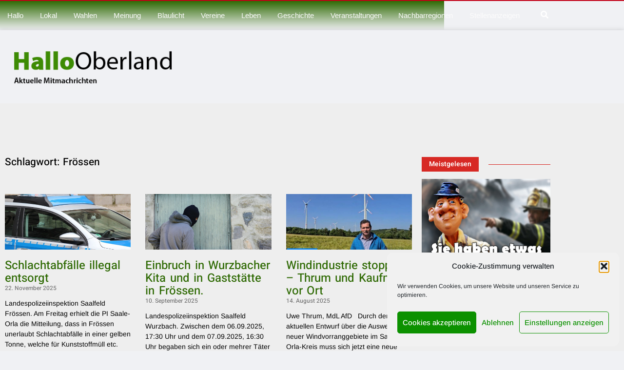

--- FILE ---
content_type: text/html; charset=UTF-8
request_url: https://hallooberland.de/tag/froessen/
body_size: 35607
content:
<!DOCTYPE html>
<html lang="de" class="" data-skin="light">

<head>
    <meta charset="UTF-8">
    <meta name="viewport" content="width=device-width, initial-scale=1, maximum-scale=1">
	<meta name='robots' content='index, follow, max-image-preview:large, max-snippet:-1, max-video-preview:-1' />
	<style>img:is([sizes="auto" i], [sizes^="auto," i]) { contain-intrinsic-size: 3000px 1500px }</style>
	    <meta name="viewport" content="width=device-width, initial-scale=1, maximum-scale=5">
        <meta name="description" content="HalloOberland - Mitmachrichten aus dem Thüringer Oberland"/>
    
	<!-- This site is optimized with the Yoast SEO plugin v26.8 - https://yoast.com/product/yoast-seo-wordpress/ -->
	<title>Frössen Archive - HalloOberland</title>
	<link rel="canonical" href="https://hallooberland.de/tag/froessen/" />
	<link rel="next" href="https://hallooberland.de/tag/froessen/page/2/" />
	<meta property="og:locale" content="de_DE" />
	<meta property="og:type" content="article" />
	<meta property="og:title" content="Frössen Archive - HalloOberland" />
	<meta property="og:url" content="https://hallooberland.de/tag/froessen/" />
	<meta property="og:site_name" content="HalloOberland" />
	<meta property="og:image" content="https://hallooberland.de/wp-content/uploads/2021/03/tele.jpg" />
	<meta property="og:image:width" content="400" />
	<meta property="og:image:height" content="400" />
	<meta property="og:image:type" content="image/jpeg" />
	<meta name="twitter:card" content="summary_large_image" />
	<script type="application/ld+json" class="yoast-schema-graph">{"@context":"https://schema.org","@graph":[{"@type":"CollectionPage","@id":"https://hallooberland.de/tag/froessen/","url":"https://hallooberland.de/tag/froessen/","name":"Frössen Archive - HalloOberland","isPartOf":{"@id":"https://hallooberland.de/#website"},"primaryImageOfPage":{"@id":"https://hallooberland.de/tag/froessen/#primaryimage"},"image":{"@id":"https://hallooberland.de/tag/froessen/#primaryimage"},"thumbnailUrl":"https://hallooberland.de/wp-content/uploads/2023/03/police-974410_1280-1024x682-1.jpg","breadcrumb":{"@id":"https://hallooberland.de/tag/froessen/#breadcrumb"},"inLanguage":"de"},{"@type":"ImageObject","inLanguage":"de","@id":"https://hallooberland.de/tag/froessen/#primaryimage","url":"https://hallooberland.de/wp-content/uploads/2023/03/police-974410_1280-1024x682-1.jpg","contentUrl":"https://hallooberland.de/wp-content/uploads/2023/03/police-974410_1280-1024x682-1.jpg","width":1024,"height":682},{"@type":"BreadcrumbList","@id":"https://hallooberland.de/tag/froessen/#breadcrumb","itemListElement":[{"@type":"ListItem","position":1,"name":"Startseite","item":"https://hallooberland.de/"},{"@type":"ListItem","position":2,"name":"Frössen"}]},{"@type":"WebSite","@id":"https://hallooberland.de/#website","url":"https://hallooberland.de/","name":"HalloOberland","description":"Mitmachrichten aus dem Thüringer Oberland","potentialAction":[{"@type":"SearchAction","target":{"@type":"EntryPoint","urlTemplate":"https://hallooberland.de/?s={search_term_string}"},"query-input":{"@type":"PropertyValueSpecification","valueRequired":true,"valueName":"search_term_string"}}],"inLanguage":"de"}]}</script>
	<!-- / Yoast SEO plugin. -->


<link rel='dns-prefetch' href='//www.googletagmanager.com' />
<link rel='dns-prefetch' href='//fonts.googleapis.com' />
<link rel="alternate" type="application/rss+xml" title="HalloOberland &raquo; Feed" href="https://hallooberland.de/feed/" />
<link rel="alternate" type="application/rss+xml" title="HalloOberland &raquo; Kommentar-Feed" href="https://hallooberland.de/comments/feed/" />
<link rel="alternate" type="text/calendar" title="HalloOberland &raquo; iCal Feed" href="https://hallooberland.de/events/?ical=1" />
<script type="text/javascript" id="wpp-js" src="https://hallooberland.de/wp-content/plugins/wordpress-popular-posts/assets/js/wpp.min.js?ver=7.3.6" data-sampling="0" data-sampling-rate="100" data-api-url="https://hallooberland.de/wp-json/wordpress-popular-posts" data-post-id="0" data-token="9afe7f8383" data-lang="0" data-debug="0"></script>
<link rel="alternate" type="application/rss+xml" title="HalloOberland &raquo; Frössen Schlagwort-Feed" href="https://hallooberland.de/tag/froessen/feed/" />
<script type="text/javascript">
/* <![CDATA[ */
window._wpemojiSettings = {"baseUrl":"https:\/\/s.w.org\/images\/core\/emoji\/16.0.1\/72x72\/","ext":".png","svgUrl":"https:\/\/s.w.org\/images\/core\/emoji\/16.0.1\/svg\/","svgExt":".svg","source":{"concatemoji":"https:\/\/hallooberland.de\/wp-includes\/js\/wp-emoji-release.min.js?ver=6.8.3"}};
/*! This file is auto-generated */
!function(s,n){var o,i,e;function c(e){try{var t={supportTests:e,timestamp:(new Date).valueOf()};sessionStorage.setItem(o,JSON.stringify(t))}catch(e){}}function p(e,t,n){e.clearRect(0,0,e.canvas.width,e.canvas.height),e.fillText(t,0,0);var t=new Uint32Array(e.getImageData(0,0,e.canvas.width,e.canvas.height).data),a=(e.clearRect(0,0,e.canvas.width,e.canvas.height),e.fillText(n,0,0),new Uint32Array(e.getImageData(0,0,e.canvas.width,e.canvas.height).data));return t.every(function(e,t){return e===a[t]})}function u(e,t){e.clearRect(0,0,e.canvas.width,e.canvas.height),e.fillText(t,0,0);for(var n=e.getImageData(16,16,1,1),a=0;a<n.data.length;a++)if(0!==n.data[a])return!1;return!0}function f(e,t,n,a){switch(t){case"flag":return n(e,"\ud83c\udff3\ufe0f\u200d\u26a7\ufe0f","\ud83c\udff3\ufe0f\u200b\u26a7\ufe0f")?!1:!n(e,"\ud83c\udde8\ud83c\uddf6","\ud83c\udde8\u200b\ud83c\uddf6")&&!n(e,"\ud83c\udff4\udb40\udc67\udb40\udc62\udb40\udc65\udb40\udc6e\udb40\udc67\udb40\udc7f","\ud83c\udff4\u200b\udb40\udc67\u200b\udb40\udc62\u200b\udb40\udc65\u200b\udb40\udc6e\u200b\udb40\udc67\u200b\udb40\udc7f");case"emoji":return!a(e,"\ud83e\udedf")}return!1}function g(e,t,n,a){var r="undefined"!=typeof WorkerGlobalScope&&self instanceof WorkerGlobalScope?new OffscreenCanvas(300,150):s.createElement("canvas"),o=r.getContext("2d",{willReadFrequently:!0}),i=(o.textBaseline="top",o.font="600 32px Arial",{});return e.forEach(function(e){i[e]=t(o,e,n,a)}),i}function t(e){var t=s.createElement("script");t.src=e,t.defer=!0,s.head.appendChild(t)}"undefined"!=typeof Promise&&(o="wpEmojiSettingsSupports",i=["flag","emoji"],n.supports={everything:!0,everythingExceptFlag:!0},e=new Promise(function(e){s.addEventListener("DOMContentLoaded",e,{once:!0})}),new Promise(function(t){var n=function(){try{var e=JSON.parse(sessionStorage.getItem(o));if("object"==typeof e&&"number"==typeof e.timestamp&&(new Date).valueOf()<e.timestamp+604800&&"object"==typeof e.supportTests)return e.supportTests}catch(e){}return null}();if(!n){if("undefined"!=typeof Worker&&"undefined"!=typeof OffscreenCanvas&&"undefined"!=typeof URL&&URL.createObjectURL&&"undefined"!=typeof Blob)try{var e="postMessage("+g.toString()+"("+[JSON.stringify(i),f.toString(),p.toString(),u.toString()].join(",")+"));",a=new Blob([e],{type:"text/javascript"}),r=new Worker(URL.createObjectURL(a),{name:"wpTestEmojiSupports"});return void(r.onmessage=function(e){c(n=e.data),r.terminate(),t(n)})}catch(e){}c(n=g(i,f,p,u))}t(n)}).then(function(e){for(var t in e)n.supports[t]=e[t],n.supports.everything=n.supports.everything&&n.supports[t],"flag"!==t&&(n.supports.everythingExceptFlag=n.supports.everythingExceptFlag&&n.supports[t]);n.supports.everythingExceptFlag=n.supports.everythingExceptFlag&&!n.supports.flag,n.DOMReady=!1,n.readyCallback=function(){n.DOMReady=!0}}).then(function(){return e}).then(function(){var e;n.supports.everything||(n.readyCallback(),(e=n.source||{}).concatemoji?t(e.concatemoji):e.wpemoji&&e.twemoji&&(t(e.twemoji),t(e.wpemoji)))}))}((window,document),window._wpemojiSettings);
/* ]]> */
</script>
<link rel='stylesheet' id='font-awesome-5-all-css' href='https://hallooberland.de/wp-content/plugins/elementor/assets/lib/font-awesome/css/all.min.css?ver=3.34.2' type='text/css' media='all' />
<link rel='stylesheet' id='font-awesome-4-shim-css' href='https://hallooberland.de/wp-content/plugins/elementor/assets/lib/font-awesome/css/v4-shims.min.css?ver=3.34.2' type='text/css' media='all' />
<style id='wp-emoji-styles-inline-css' type='text/css'>

	img.wp-smiley, img.emoji {
		display: inline !important;
		border: none !important;
		box-shadow: none !important;
		height: 1em !important;
		width: 1em !important;
		margin: 0 0.07em !important;
		vertical-align: -0.1em !important;
		background: none !important;
		padding: 0 !important;
	}
</style>
<link rel='stylesheet' id='wp-block-library-css' href='https://hallooberland.de/wp-includes/css/dist/block-library/style.min.css?ver=6.8.3' type='text/css' media='all' />
<style id='wp-block-library-theme-inline-css' type='text/css'>
.wp-block-audio :where(figcaption){color:#555;font-size:13px;text-align:center}.is-dark-theme .wp-block-audio :where(figcaption){color:#ffffffa6}.wp-block-audio{margin:0 0 1em}.wp-block-code{border:1px solid #ccc;border-radius:4px;font-family:Menlo,Consolas,monaco,monospace;padding:.8em 1em}.wp-block-embed :where(figcaption){color:#555;font-size:13px;text-align:center}.is-dark-theme .wp-block-embed :where(figcaption){color:#ffffffa6}.wp-block-embed{margin:0 0 1em}.blocks-gallery-caption{color:#555;font-size:13px;text-align:center}.is-dark-theme .blocks-gallery-caption{color:#ffffffa6}:root :where(.wp-block-image figcaption){color:#555;font-size:13px;text-align:center}.is-dark-theme :root :where(.wp-block-image figcaption){color:#ffffffa6}.wp-block-image{margin:0 0 1em}.wp-block-pullquote{border-bottom:4px solid;border-top:4px solid;color:currentColor;margin-bottom:1.75em}.wp-block-pullquote cite,.wp-block-pullquote footer,.wp-block-pullquote__citation{color:currentColor;font-size:.8125em;font-style:normal;text-transform:uppercase}.wp-block-quote{border-left:.25em solid;margin:0 0 1.75em;padding-left:1em}.wp-block-quote cite,.wp-block-quote footer{color:currentColor;font-size:.8125em;font-style:normal;position:relative}.wp-block-quote:where(.has-text-align-right){border-left:none;border-right:.25em solid;padding-left:0;padding-right:1em}.wp-block-quote:where(.has-text-align-center){border:none;padding-left:0}.wp-block-quote.is-large,.wp-block-quote.is-style-large,.wp-block-quote:where(.is-style-plain){border:none}.wp-block-search .wp-block-search__label{font-weight:700}.wp-block-search__button{border:1px solid #ccc;padding:.375em .625em}:where(.wp-block-group.has-background){padding:1.25em 2.375em}.wp-block-separator.has-css-opacity{opacity:.4}.wp-block-separator{border:none;border-bottom:2px solid;margin-left:auto;margin-right:auto}.wp-block-separator.has-alpha-channel-opacity{opacity:1}.wp-block-separator:not(.is-style-wide):not(.is-style-dots){width:100px}.wp-block-separator.has-background:not(.is-style-dots){border-bottom:none;height:1px}.wp-block-separator.has-background:not(.is-style-wide):not(.is-style-dots){height:2px}.wp-block-table{margin:0 0 1em}.wp-block-table td,.wp-block-table th{word-break:normal}.wp-block-table :where(figcaption){color:#555;font-size:13px;text-align:center}.is-dark-theme .wp-block-table :where(figcaption){color:#ffffffa6}.wp-block-video :where(figcaption){color:#555;font-size:13px;text-align:center}.is-dark-theme .wp-block-video :where(figcaption){color:#ffffffa6}.wp-block-video{margin:0 0 1em}:root :where(.wp-block-template-part.has-background){margin-bottom:0;margin-top:0;padding:1.25em 2.375em}
</style>
<style id='classic-theme-styles-inline-css' type='text/css'>
/*! This file is auto-generated */
.wp-block-button__link{color:#fff;background-color:#32373c;border-radius:9999px;box-shadow:none;text-decoration:none;padding:calc(.667em + 2px) calc(1.333em + 2px);font-size:1.125em}.wp-block-file__button{background:#32373c;color:#fff;text-decoration:none}
</style>
<style id='global-styles-inline-css' type='text/css'>
:root{--wp--preset--aspect-ratio--square: 1;--wp--preset--aspect-ratio--4-3: 4/3;--wp--preset--aspect-ratio--3-4: 3/4;--wp--preset--aspect-ratio--3-2: 3/2;--wp--preset--aspect-ratio--2-3: 2/3;--wp--preset--aspect-ratio--16-9: 16/9;--wp--preset--aspect-ratio--9-16: 9/16;--wp--preset--color--black: #000000;--wp--preset--color--cyan-bluish-gray: #abb8c3;--wp--preset--color--white: #ffffff;--wp--preset--color--pale-pink: #f78da7;--wp--preset--color--vivid-red: #cf2e2e;--wp--preset--color--luminous-vivid-orange: #ff6900;--wp--preset--color--luminous-vivid-amber: #fcb900;--wp--preset--color--light-green-cyan: #7bdcb5;--wp--preset--color--vivid-green-cyan: #00d084;--wp--preset--color--pale-cyan-blue: #8ed1fc;--wp--preset--color--vivid-cyan-blue: #0693e3;--wp--preset--color--vivid-purple: #9b51e0;--wp--preset--gradient--vivid-cyan-blue-to-vivid-purple: linear-gradient(135deg,rgba(6,147,227,1) 0%,rgb(155,81,224) 100%);--wp--preset--gradient--light-green-cyan-to-vivid-green-cyan: linear-gradient(135deg,rgb(122,220,180) 0%,rgb(0,208,130) 100%);--wp--preset--gradient--luminous-vivid-amber-to-luminous-vivid-orange: linear-gradient(135deg,rgba(252,185,0,1) 0%,rgba(255,105,0,1) 100%);--wp--preset--gradient--luminous-vivid-orange-to-vivid-red: linear-gradient(135deg,rgba(255,105,0,1) 0%,rgb(207,46,46) 100%);--wp--preset--gradient--very-light-gray-to-cyan-bluish-gray: linear-gradient(135deg,rgb(238,238,238) 0%,rgb(169,184,195) 100%);--wp--preset--gradient--cool-to-warm-spectrum: linear-gradient(135deg,rgb(74,234,220) 0%,rgb(151,120,209) 20%,rgb(207,42,186) 40%,rgb(238,44,130) 60%,rgb(251,105,98) 80%,rgb(254,248,76) 100%);--wp--preset--gradient--blush-light-purple: linear-gradient(135deg,rgb(255,206,236) 0%,rgb(152,150,240) 100%);--wp--preset--gradient--blush-bordeaux: linear-gradient(135deg,rgb(254,205,165) 0%,rgb(254,45,45) 50%,rgb(107,0,62) 100%);--wp--preset--gradient--luminous-dusk: linear-gradient(135deg,rgb(255,203,112) 0%,rgb(199,81,192) 50%,rgb(65,88,208) 100%);--wp--preset--gradient--pale-ocean: linear-gradient(135deg,rgb(255,245,203) 0%,rgb(182,227,212) 50%,rgb(51,167,181) 100%);--wp--preset--gradient--electric-grass: linear-gradient(135deg,rgb(202,248,128) 0%,rgb(113,206,126) 100%);--wp--preset--gradient--midnight: linear-gradient(135deg,rgb(2,3,129) 0%,rgb(40,116,252) 100%);--wp--preset--font-size--small: 13px;--wp--preset--font-size--medium: 20px;--wp--preset--font-size--large: 36px;--wp--preset--font-size--x-large: 42px;--wp--preset--spacing--20: 0.44rem;--wp--preset--spacing--30: 0.67rem;--wp--preset--spacing--40: 1rem;--wp--preset--spacing--50: 1.5rem;--wp--preset--spacing--60: 2.25rem;--wp--preset--spacing--70: 3.38rem;--wp--preset--spacing--80: 5.06rem;--wp--preset--shadow--natural: 6px 6px 9px rgba(0, 0, 0, 0.2);--wp--preset--shadow--deep: 12px 12px 50px rgba(0, 0, 0, 0.4);--wp--preset--shadow--sharp: 6px 6px 0px rgba(0, 0, 0, 0.2);--wp--preset--shadow--outlined: 6px 6px 0px -3px rgba(255, 255, 255, 1), 6px 6px rgba(0, 0, 0, 1);--wp--preset--shadow--crisp: 6px 6px 0px rgba(0, 0, 0, 1);}:where(.is-layout-flex){gap: 0.5em;}:where(.is-layout-grid){gap: 0.5em;}body .is-layout-flex{display: flex;}.is-layout-flex{flex-wrap: wrap;align-items: center;}.is-layout-flex > :is(*, div){margin: 0;}body .is-layout-grid{display: grid;}.is-layout-grid > :is(*, div){margin: 0;}:where(.wp-block-columns.is-layout-flex){gap: 2em;}:where(.wp-block-columns.is-layout-grid){gap: 2em;}:where(.wp-block-post-template.is-layout-flex){gap: 1.25em;}:where(.wp-block-post-template.is-layout-grid){gap: 1.25em;}.has-black-color{color: var(--wp--preset--color--black) !important;}.has-cyan-bluish-gray-color{color: var(--wp--preset--color--cyan-bluish-gray) !important;}.has-white-color{color: var(--wp--preset--color--white) !important;}.has-pale-pink-color{color: var(--wp--preset--color--pale-pink) !important;}.has-vivid-red-color{color: var(--wp--preset--color--vivid-red) !important;}.has-luminous-vivid-orange-color{color: var(--wp--preset--color--luminous-vivid-orange) !important;}.has-luminous-vivid-amber-color{color: var(--wp--preset--color--luminous-vivid-amber) !important;}.has-light-green-cyan-color{color: var(--wp--preset--color--light-green-cyan) !important;}.has-vivid-green-cyan-color{color: var(--wp--preset--color--vivid-green-cyan) !important;}.has-pale-cyan-blue-color{color: var(--wp--preset--color--pale-cyan-blue) !important;}.has-vivid-cyan-blue-color{color: var(--wp--preset--color--vivid-cyan-blue) !important;}.has-vivid-purple-color{color: var(--wp--preset--color--vivid-purple) !important;}.has-black-background-color{background-color: var(--wp--preset--color--black) !important;}.has-cyan-bluish-gray-background-color{background-color: var(--wp--preset--color--cyan-bluish-gray) !important;}.has-white-background-color{background-color: var(--wp--preset--color--white) !important;}.has-pale-pink-background-color{background-color: var(--wp--preset--color--pale-pink) !important;}.has-vivid-red-background-color{background-color: var(--wp--preset--color--vivid-red) !important;}.has-luminous-vivid-orange-background-color{background-color: var(--wp--preset--color--luminous-vivid-orange) !important;}.has-luminous-vivid-amber-background-color{background-color: var(--wp--preset--color--luminous-vivid-amber) !important;}.has-light-green-cyan-background-color{background-color: var(--wp--preset--color--light-green-cyan) !important;}.has-vivid-green-cyan-background-color{background-color: var(--wp--preset--color--vivid-green-cyan) !important;}.has-pale-cyan-blue-background-color{background-color: var(--wp--preset--color--pale-cyan-blue) !important;}.has-vivid-cyan-blue-background-color{background-color: var(--wp--preset--color--vivid-cyan-blue) !important;}.has-vivid-purple-background-color{background-color: var(--wp--preset--color--vivid-purple) !important;}.has-black-border-color{border-color: var(--wp--preset--color--black) !important;}.has-cyan-bluish-gray-border-color{border-color: var(--wp--preset--color--cyan-bluish-gray) !important;}.has-white-border-color{border-color: var(--wp--preset--color--white) !important;}.has-pale-pink-border-color{border-color: var(--wp--preset--color--pale-pink) !important;}.has-vivid-red-border-color{border-color: var(--wp--preset--color--vivid-red) !important;}.has-luminous-vivid-orange-border-color{border-color: var(--wp--preset--color--luminous-vivid-orange) !important;}.has-luminous-vivid-amber-border-color{border-color: var(--wp--preset--color--luminous-vivid-amber) !important;}.has-light-green-cyan-border-color{border-color: var(--wp--preset--color--light-green-cyan) !important;}.has-vivid-green-cyan-border-color{border-color: var(--wp--preset--color--vivid-green-cyan) !important;}.has-pale-cyan-blue-border-color{border-color: var(--wp--preset--color--pale-cyan-blue) !important;}.has-vivid-cyan-blue-border-color{border-color: var(--wp--preset--color--vivid-cyan-blue) !important;}.has-vivid-purple-border-color{border-color: var(--wp--preset--color--vivid-purple) !important;}.has-vivid-cyan-blue-to-vivid-purple-gradient-background{background: var(--wp--preset--gradient--vivid-cyan-blue-to-vivid-purple) !important;}.has-light-green-cyan-to-vivid-green-cyan-gradient-background{background: var(--wp--preset--gradient--light-green-cyan-to-vivid-green-cyan) !important;}.has-luminous-vivid-amber-to-luminous-vivid-orange-gradient-background{background: var(--wp--preset--gradient--luminous-vivid-amber-to-luminous-vivid-orange) !important;}.has-luminous-vivid-orange-to-vivid-red-gradient-background{background: var(--wp--preset--gradient--luminous-vivid-orange-to-vivid-red) !important;}.has-very-light-gray-to-cyan-bluish-gray-gradient-background{background: var(--wp--preset--gradient--very-light-gray-to-cyan-bluish-gray) !important;}.has-cool-to-warm-spectrum-gradient-background{background: var(--wp--preset--gradient--cool-to-warm-spectrum) !important;}.has-blush-light-purple-gradient-background{background: var(--wp--preset--gradient--blush-light-purple) !important;}.has-blush-bordeaux-gradient-background{background: var(--wp--preset--gradient--blush-bordeaux) !important;}.has-luminous-dusk-gradient-background{background: var(--wp--preset--gradient--luminous-dusk) !important;}.has-pale-ocean-gradient-background{background: var(--wp--preset--gradient--pale-ocean) !important;}.has-electric-grass-gradient-background{background: var(--wp--preset--gradient--electric-grass) !important;}.has-midnight-gradient-background{background: var(--wp--preset--gradient--midnight) !important;}.has-small-font-size{font-size: var(--wp--preset--font-size--small) !important;}.has-medium-font-size{font-size: var(--wp--preset--font-size--medium) !important;}.has-large-font-size{font-size: var(--wp--preset--font-size--large) !important;}.has-x-large-font-size{font-size: var(--wp--preset--font-size--x-large) !important;}
:where(.wp-block-post-template.is-layout-flex){gap: 1.25em;}:where(.wp-block-post-template.is-layout-grid){gap: 1.25em;}
:where(.wp-block-columns.is-layout-flex){gap: 2em;}:where(.wp-block-columns.is-layout-grid){gap: 2em;}
:root :where(.wp-block-pullquote){font-size: 1.5em;line-height: 1.6;}
</style>
<link rel='stylesheet' id='apsc-frontend-css-css' href='https://hallooberland.de/wp-content/plugins/accesspress-social-counter/css/frontend.css?ver=1.9.2' type='text/css' media='all' />
<link rel='stylesheet' id='yop-public-css' href='https://hallooberland.de/wp-content/plugins/yop-poll/public/assets/css/yop-poll-public-6.5.39.css?ver=6.8.3' type='text/css' media='all' />
<link rel='stylesheet' id='tribe-events-v2-single-skeleton-css' href='https://hallooberland.de/wp-content/plugins/the-events-calendar/build/css/tribe-events-single-skeleton.css?ver=6.15.14' type='text/css' media='all' />
<link rel='stylesheet' id='tribe-events-v2-single-skeleton-full-css' href='https://hallooberland.de/wp-content/plugins/the-events-calendar/build/css/tribe-events-single-full.css?ver=6.15.14' type='text/css' media='all' />
<link rel='stylesheet' id='tec-events-elementor-widgets-base-styles-css' href='https://hallooberland.de/wp-content/plugins/the-events-calendar/build/css/integrations/plugins/elementor/widgets/widget-base.css?ver=6.15.14' type='text/css' media='all' />
<link rel='stylesheet' id='cmplz-general-css' href='https://hallooberland.de/wp-content/plugins/complianz-gdpr/assets/css/cookieblocker.min.css?ver=1765893833' type='text/css' media='all' />
<link rel='stylesheet' id='ekit-hf-style-css' href='https://hallooberland.de/wp-content/plugins/ekit-headerfooter/assets/css/ekit-headerfooter.css?ver=1.4.5' type='text/css' media='all' />
<link rel='stylesheet' id='elementor-icons-css' href='https://hallooberland.de/wp-content/plugins/elementor/assets/lib/eicons/css/elementor-icons.min.css?ver=5.46.0' type='text/css' media='all' />
<link rel='stylesheet' id='elementor-frontend-css' href='https://hallooberland.de/wp-content/plugins/elementor/assets/css/frontend.min.css?ver=3.34.2' type='text/css' media='all' />
<link rel='stylesheet' id='elementor-post-4613-css' href='https://hallooberland.de/wp-content/uploads/elementor/css/post-4613.css?ver=1769220279' type='text/css' media='all' />
<link rel='stylesheet' id='elementor-post-4594-css' href='https://hallooberland.de/wp-content/uploads/elementor/css/post-4594.css?ver=1769220279' type='text/css' media='all' />
<link rel='stylesheet' id='elementor-post-4128-css' href='https://hallooberland.de/wp-content/uploads/elementor/css/post-4128.css?ver=1769220279' type='text/css' media='all' />
<link rel='stylesheet' id='wordpress-popular-posts-css-css' href='https://hallooberland.de/wp-content/plugins/wordpress-popular-posts/assets/css/wpp.css?ver=7.3.6' type='text/css' media='all' />
<link rel='stylesheet' id='cute-alert-css' href='https://hallooberland.de/wp-content/plugins/metform/public/assets/lib/cute-alert/style.css?ver=4.1.2' type='text/css' media='all' />
<link rel='stylesheet' id='text-editor-style-css' href='https://hallooberland.de/wp-content/plugins/metform/public/assets/css/text-editor.css?ver=4.1.2' type='text/css' media='all' />
<link rel='stylesheet' id='wur_content_css-css' href='https://hallooberland.de/wp-content/plugins/wp-ultimate-review/assets/public/css/content-page.css?ver=2.3.7' type='text/css' media='all' />
<link rel='stylesheet' id='dashicons-css' href='https://hallooberland.de/wp-includes/css/dashicons.min.css?ver=6.8.3' type='text/css' media='all' />
<link rel='stylesheet' id='widget-heading-css' href='https://hallooberland.de/wp-content/plugins/elementor/assets/css/widget-heading.min.css?ver=3.34.2' type='text/css' media='all' />
<link rel='stylesheet' id='widget-posts-css' href='https://hallooberland.de/wp-content/plugins/elementor-pro/assets/css/widget-posts.min.css?ver=3.34.2' type='text/css' media='all' />
<link rel='stylesheet' id='widget-image-css' href='https://hallooberland.de/wp-content/plugins/elementor/assets/css/widget-image.min.css?ver=3.34.2' type='text/css' media='all' />
<link rel='stylesheet' id='swiper-css' href='https://hallooberland.de/wp-content/plugins/elementor/assets/lib/swiper/v8/css/swiper.min.css?ver=8.4.5' type='text/css' media='all' />
<link rel='stylesheet' id='e-swiper-css' href='https://hallooberland.de/wp-content/plugins/elementor/assets/css/conditionals/e-swiper.min.css?ver=3.34.2' type='text/css' media='all' />
<link rel='stylesheet' id='elementor-post-5074-css' href='https://hallooberland.de/wp-content/uploads/elementor/css/post-5074.css?ver=1769220299' type='text/css' media='all' />
<link rel='stylesheet' id='vinkmag-fonts-css' href='https://fonts.googleapis.com/css?family=Arimo%3A400%2C400i%2C700%2C700i%7CHeebo%3A400%2C500%2C700%2C800%2C900%7CMerriweather%3A400%2C400i%2C700%2C700i%2C900%2C900i&#038;display=swap&#038;ver=4.8' type='text/css' media='all' />
<link rel='stylesheet' id='bootstrap-css' href='https://hallooberland.de/wp-content/themes/vinkmag/assets/css/bootstrap.min.css?ver=4.8' type='text/css' media='all' />
<link rel='stylesheet' id='animate-css' href='https://hallooberland.de/wp-content/themes/vinkmag/assets/css/animate.css?ver=4.8' type='text/css' media='all' />
<link rel='stylesheet' id='vinkmag-icon-elementor-css' href='https://hallooberland.de/wp-content/themes/vinkmag/assets/css/xs-icons.css?ver=4.8' type='text/css' media='all' />
<link rel='stylesheet' id='mCustomScrollbar-css' href='https://hallooberland.de/wp-content/themes/vinkmag/assets/css/jquery.mCustomScrollbar.css?ver=4.8' type='text/css' media='all' />
<link rel='stylesheet' id='magnific-popup-css' href='https://hallooberland.de/wp-content/themes/vinkmag/assets/css/magnific-popup.css?ver=4.8' type='text/css' media='all' />
<link rel='stylesheet' id='vinkmag-style-css' href='https://hallooberland.de/wp-content/themes/vinkmag/assets/css/style.css?ver=4.8' type='text/css' media='all' />
<link rel='stylesheet' id='vinkmag-blog-css' href='https://hallooberland.de/wp-content/themes/vinkmag/assets/css/blog.css?ver=4.8' type='text/css' media='all' />
<link rel='stylesheet' id='vinkmag-responsive-css' href='https://hallooberland.de/wp-content/themes/vinkmag/assets/css/responsive.css?ver=4.8' type='text/css' media='all' />
<link rel='stylesheet' id='smartmenus-ekit-css' href='https://hallooberland.de/wp-content/plugins/ekit-headerfooter/elements/widgets/nav-menu/assets/css/smartmenus.css?ver=1.0' type='text/css' media='all' />
<link rel='stylesheet' id='smartmenus-css' href='https://hallooberland.de/wp-content/plugins/ekit-megamenu/assets/css/smartmenus.css?ver=2.4.3' type='text/css' media='all' />
<style id='smartmenus-inline-css' type='text/css'>
/* Switch to desktop layout
	-----------------------------------------------
	   These transform the menu tree from
	   collapsible to desktop (navbar + dropdowns)
	-----------------------------------------------*//* start... (it's not recommended editing these rules) */.navbar.xs-navbar ul > li > ul .elementor-widget-container a{background-color:transparent !important;line-height:2.5 !important;padding-top:0;padding-bottom:0;}.ekit-megamenu-holder{background:#fff;background:linear-gradient(0deg, rgba(0, 0, 0, ) 0%, rgba(0, 0, 0, ) 100%);border-bottom-right-radius:0px;border-bottom-left-radius:0px;border-top-right-radius:0px;border-top-left-radius:0px;}.ekit-megamenu-holder .nav-controler{margin-top:20px;margin-bottom:20px;}.ekit-megamenu-holder .nav-controler .navbar-toggler{background-color:#333;color:#fff;cursor:pointer;float:right;height:30px;width:40px;padding:5px;}.ekit-megamenu-holder .nav-controler .site-title{margin-top:0;margin-bottom:0;}.ekit-megamenu-holder .nav-controler .navbar-toggler-icon{height:1px;width:100%;position:relative;background-color:#fff;display:block;}.ekit-megamenu-holder .nav-controler .navbar-toggler-icon::before,.ekit-megamenu-holder .nav-controler .navbar-toggler-icon::after{position:absolute;content:"";left:0;height:100%;width:100%;background-color:inherit;}.ekit-megamenu-holder .nav-controler .navbar-toggler-icon::before{top:6px;}.ekit-megamenu-holder .nav-controler .navbar-toggler-icon::after{top:-6px;}.ekit-megamenu-holder .clearfix::after{display:block;clear:both;content:"";}.ekit-megamenu-holder .nav-identity-panel{display:none;}.ekit-megamenu-holder .no-scroller{overflow:hidden;}.ekit-megamenu-holder .ekit-menu-simple{position:static;}.ekit-megamenu-holder .ekit-menu-simple li:hover > a{background:#fff;background:linear-gradient(0deg, rgba(0, 0, 0, ) 0%, rgba(0, 0, 0, ) 100%);color:#1e73be !important;}.ekit-megamenu-holder .ekit-menu-simple > li > a{color:#000 !important;}.ekit-megamenu-holder .ekit-menu-simple > li > a:hover,.ekit-megamenu-holder .ekit-menu-simple > li > a:focus,.ekit-megamenu-holder .ekit-menu-simple > li > a:active{color:#1e73be !important;}.ekit-megamenu-holder .ekit-menu-simple a{font-family:Arial, sans-serif;font-size:15px;text-decoration:none;text-transform:none;}.ekit-megamenu-holder .ekit-menu-simple a:hover,.ekit-megamenu-holder .ekit-menu-simple a:focus,.ekit-megamenu-holder .ekit-menu-simple a:active{background:#fff;background:linear-gradient(0deg, rgba(0, 0, 0, ) 0%, rgba(0, 0, 0, ) 100%);}.ekit-megamenu-holder .ekit-menu-simple a.current{background:#555;color:#fff;}.ekit-megamenu-holder .ekit-menu-simple a.disabled{color:#ccc;}.ekit-megamenu-holder .ekit-menu-simple a .sub-arrow{position:absolute;top:50%;transform:translateY(-50%);right:5px;overflow:hidden;font-size:15px;color:inherit;text-align:center;text-shadow:none;background:transparent;}.ekit-megamenu-holder .ekit-menu-simple a .sub-arrow::before{content:'+';}.ekit-megamenu-holder .ekit-menu-simple a.highlighted .sub-arrow::before{content:'-';}.ekit-megamenu-holder .ekit-menu-simple a .ekit-menu-badge{position:absolute;top:5px;right:5px;background-color:#bbb;color:#fff;font-size:16px;padding:4px 8px 3px;border-radius:3px;font-size:8px;line-height:1;z-index:10;}.ekit-megamenu-holder .ekit-menu-simple a .ekit-menu-badge > .ekit-menu-badge-arrow{position:absolute;bottom:-12px;left:50%;transform:translateX(-50%);border-left:solid transparent;border-right:solid transparent;border-top:solid #bbb;border-bottom:solid transparent;border-width:6px;}.ekit-megamenu-holder .ekit-menu-simple a > .ekit-menu-icon{padding-right:5px;}.ekit-megamenu-holder .ekit-menu-simple .ekit-menu-megamenu-container{background:#fff;background:linear-gradient(90deg, rgba(0, 0, 0, ) 0%, rgba(0, 0, 0, ) 100%);border-top:1px solid rgba(0, 0, 0, );border-left:1px solid rgba(0, 0, 0, );border-right:1px solid rgba(0, 0, 0, );border-bottom:1px solid rgba(0, 0, 0, );}.ekit-megamenu-holder .ekit-menu-simple .ekit-has-submenu{border-radius:0px 0px 0px 0px;background:#fff;background:linear-gradient(60deg, rgba(0, 0, 0, ) 0%, rgba(0, 0, 0, ) 100%);border-top:1px solid rgba(0, 0, 0, );border-left:1px solid rgba(0, 0, 0, );border-right:1px solid rgba(0, 0, 0, );border-bottom:1px solid rgba(0, 0, 0, );}.ekit-megamenu-holder .ekit-menu-simple .ekit-has-submenu > li{min-width:250px;}.ekit-megamenu-holder .ekit-menu-simple .ekit-has-submenu > li > a{color:#000;transition:all 0.4s ease;}.ekit-megamenu-holder .ekit-menu-simple .ekit-has-submenu > li > a:hover{color:#1e73be;background:#fff;background:linear-gradient(90deg, rgba(0, 0, 0, ) 0%, rgba(0, 0, 0, ) 100%);}.ekit-megamenu-holder .ekit-menu-simple .ekit-has-submenu > li > a > .sub-arrow{left:inherit;right:8px;}.ekit-megamenu-holder .ekit-menu-simple li{border-top:1px solid 0;}.ekit-megamenu-holder .ekit-menu-simple > li:first-child{border-top:0;}.ekit-megamenu-holder .ekit-menu-simple ul{z-index:100;}.ekit-megamenu-holder .ekit-menu-simple ul a,.ekit-megamenu-holder .ekit-menu-simple ul a:hover,.ekit-megamenu-holder .ekit-menu-simple ul a:focus,.ekit-megamenu-holder .ekit-menu-simple ul a:active{font-size:14px;}.ekit-megamenu-holder .ekit-menu-simple .mega-menu{margin-left:0 !important;right:0 !important;width:auto !important;max-width:none !important;}.ekit-megamenu-holder .ekit-menu-simple .ekit-menu-has-megamenu{position:static;}.menu-toggler{display:none;padding:0.25rem 0.75rem;font-size:1.25rem;line-height:1;background-color:transparent;border:1px solid 0;border-radius:0.25rem;float:right;position:relative;z-index:10;cursor:pointer;}.menu-toggler .menu-toggler-icon{display:inline-block;width:1.5em;height:1.5em;vertical-align:middle;background-repeat:no-repeat;background-position:center center;background-size:100% 100%;background-image:url("data:image/svg+xml;charset=utf8,%3Csvg viewBox='0 0 30 30' xmlns='http://www.w3.org/2000/svg'%3E%3Cpath stroke='rgba(0, 0, 0, 0.5)' stroke-width='2' stroke-linecap='round' stroke-miterlimit='10' d='M4 7h22M4 15h22M4 23h22'/%3E%3C/svg%3E");}@media (max-width:991px){.admin-bar .ekit-megamenu-holder{padding-bottom:46px;padding-top:46px;}.admin-bar .nav-identity-panel{top:32px;}.menu-toggler{display:block;}.ekit-menu-overlay{position:fixed;z-index:5;top:0;left:-110%;height:100%;width:100%;background-color:rgba(0, 0, 0, );transition:all 0.4s ease;opacity:1;visibility:visible;transition:all 600ms cubic-bezier(0.6, 0.1, 0.68, 0.53) 400ms;}.ekit-menu-overlay.active{left:0%;transition:all 600ms cubic-bezier(0.22, 0.61, 0.24, 1) 0ms;}.ekit-megamenu-holder{max-width:320px;width:100%;position:fixed;top:0;left:0;z-index:9999;height:100%;box-shadow:0px 10px 10px 0;overflow-y:auto;overflow-x:hidden;transform:translateX(-320px);padding:20px;transition:all 600ms cubic-bezier(0.6, 0.1, 0.68, 0.53) 0ms;}.ekit-megamenu-holder.active{transform:translateX(0px);transition:all 600ms cubic-bezier(0.22, 0.61, 0.24, 1) 400ms;}.ekit-megamenu-holder > .header-brand{display:none;}.ekit-megamenu-holder .nav-identity-panel{display:block;position:absolute;width:100%;top:0;left:0;padding:20px;}.ekit-megamenu-holder .nav-identity-panel .site-title{margin:0px;padding-top:0px;padding-bottom:0px;}.ekit-megamenu-holder .nav-identity-panel .header-brand{float:left;}.ekit-megamenu-holder .nav-identity-panel .nav-logo{display:block;}.ekit-megamenu-holder .nav-identity-panel .nav-logo > img{max-width:200px;max-height:70px;}.ekit-megamenu-holder .menu-close{background-color:rgba(0, 0, 0, );border:0px;color:#333;cursor:pointer;float:right;margin:4px 0;}.ekit-megamenu-holder .ekit-menu li{position:static;}.ekit-megamenu-holder .ekit-menu-badge{position:static !important;float:right;margin-right:15px;}.ekit-megamenu-holder .ekit-menu-badge .ekit-menu-badge-arrow{display:none;}.ekit-megamenu-holder #main-menu{padding-top:90px !important;}.ekit-megamenu-holder .navbar .navbar-toggler{display:block;}.ekit-megamenu-holder .ekit-menu-simple li a{padding:10px;color:#000;}.ekit-megamenu-holder .ekit-menu-simple .ekit-menu-megamenu-container{background:#fff;background:linear-gradient(0deg, rgba(0, 0, 0, ) 0%, rgba(0, 0, 0, ) 100%);border-top:0px solid rgba(0, 0, 0, );border-left:0px solid rgba(0, 0, 0, );border-right:0px solid rgba(0, 0, 0, );border-bottom:0px solid rgba(0, 0, 0, );}.ekit-megamenu-holder .ekit-menu-simple .ekit-has-submenu{background:#fff;background:linear-gradient(0deg, rgba(0, 0, 0, ) 0%, rgba(0, 0, 0, ) 100%);border-top:0px solid rgba(0, 0, 0, );border-left:0px solid rgba(0, 0, 0, );border-right:0px solid rgba(0, 0, 0, );border-bottom:0px solid rgba(0, 0, 0, );}.ekit-megamenu-holder .ekit-menu-simple .ekit-has-submenu > li > a{background:#f4f4f4;background:linear-gradient(0deg, rgba(0, 0, 0, ) 0%, rgba(0, 0, 0, ) 100%);}.ekit-megamenu-holder .ekit-menu-simple li:hover > a,.ekit-megamenu-holder .ekit-menu-simple li:active > a,.ekit-megamenu-holder .ekit-menu-simple li:focus > a,.ekit-megamenu-holder .ekit-menu-simple .ekit-has-submenu > li > a:hover,.ekit-megamenu-holder .ekit-menu-simple .ekit-has-submenu > li > a:active,.ekit-megamenu-holder .ekit-menu-simple .ekit-has-submenu > li > a:focus{color:#0d3a4f;background:#dbdbdb;background:linear-gradient(90deg, rgba(0, 0, 0, ) 0%, rgba(0, 0, 0, ) 100%);}.ekit-megamenu-holder .ekit-menu-simple .menu-item > ul{display:none;}}@media (min-width:992px){.ekit-megamenu-holder{width:100%;}.ekit-megamenu-holder > .header-brand{line-height:76px;height:80px;}.ekit-megamenu-holder > .header-brand .site-title{margin-top:0px;margin-bottom:0px;margin-right:0;padding-top:0px;padding-bottom:0px;}.ekit-megamenu-holder > .header-brand img{max-width:200px;max-height:70px;}.ekit-megamenu-holder > .header-brand .nav-logo{display:block;}.ekit-megamenu-holder .header-brand{float:left;margin-right:20px;display:block;}.ekit-megamenu-holder .ekit-menu-simple{text-align:right;float:right;}.ekit-megamenu-holder .ekit-menu-simple .menu-item > ul{position:absolute;width:12em;display:none;}.ekit-megamenu-holder .ekit-menu-simple > li{display:inline-block;}.ekit-megamenu-holder .ekit-menu-simple.ekit-menu-rtl li{float:right;}.ekit-megamenu-holder .ekit-menu-simple ul li,.ekit-megamenu-holder .ekit-menu-simple.ekit-menu-rtl ul li,.ekit-megamenu-holder .ekit-menu-simple.ekit-menu-vertical li{float:none;}.ekit-megamenu-holder .ekit-menu-simple a{white-space:nowrap;}.ekit-megamenu-holder .ekit-menu-simple ul a,.ekit-megamenu-holder .ekit-menu-simple.ekit-menu-vertical a{white-space:normal;}.ekit-megamenu-holder .ekit-menu-simple .ekit-menu-nowrap > li > a,.ekit-megamenu-holder .ekit-menu-simple .ekit-menu-nowrap > li > :not(ul) a{white-space:nowrap;/* ...end */}.ekit-megamenu-holder .ekit-menu-simple{height:80px;}.ekit-megamenu-holder .ekit-menu-simple li{height:100%;}.ekit-megamenu-holder .ekit-menu-simple li > a{line-height:80px;}.ekit-megamenu-holder .ekit-menu-simple a{padding:0px 15px;color:#000;height:100%;}.ekit-megamenu-holder .ekit-menu-simple a:hover,.ekit-megamenu-holder .ekit-menu-simple a:focus,.ekit-megamenu-holder .ekit-menu-simple a:active,.ekit-megamenu-holder .ekit-menu-simple a.highlighted{color:#1e73be;}.ekit-megamenu-holder .ekit-menu-simple a.current{background:#555;color:#fff;}.ekit-megamenu-holder .ekit-menu-simple a.disabled{background:#fff;color:#ccc;}.ekit-megamenu-holder .ekit-menu-simple a.has-submenu{padding-right:27px;}.ekit-megamenu-holder .ekit-menu-simple a.highlighted .sub-arrow::before{content:'+';}.ekit-megamenu-holder .ekit-menu-simple > li{border-top:0;}.ekit-megamenu-holder .ekit-menu-simple ul a.has-submenu{padding-right:15px;}.ekit-megamenu-holder .ekit-menu-simple ul a .sub-arrow{left:3px;right:auto;}.ekit-megamenu-holder .ekit-menu-simple ul > li{border-left:0;border-top:1px solid #eee;}.ekit-megamenu-holder .ekit-menu-simple ul > li:first-child{border-top:0;}.ekit-megamenu-holder .ekit-menu-simple .scroll-up,.ekit-megamenu-holder .ekit-menu-simple .scroll-down{position:absolute;display:none;visibility:hidden;overflow:hidden;background:#fff;height:20px;}.ekit-megamenu-holder .ekit-menu-simple .scroll-up-arrow,.ekit-megamenu-holder .ekit-menu-simple .scroll-down-arrow{position:absolute;top:-2px;left:50%;margin-left:-8px;width:0;height:0;overflow:hidden;border-width:8px;border-style:dashed dashed solid dashed;border-color:transparent transparent #555 transparent;}.ekit-megamenu-holder .ekit-menu-simple .scroll-down-arrow{top:6px;border-style:solid dashed dashed dashed;border-color:#555 transparent transparent transparent;}.ekit-megamenu-holder .ekit-menu-simple.ekit-menu-rtl a.has-submenu{padding-right:15px;padding-left:27px;}.ekit-megamenu-holder .ekit-menu-simple.ekit-menu-rtl a .sub-arrow{left:15px;right:auto;}.ekit-megamenu-holder .ekit-menu-simple.ekit-menu-rtl.ekit-menu-vertical a.has-submenu{padding:80px - 15px *  / 2 15px;}.ekit-megamenu-holder .ekit-menu-simple.ekit-menu-rtl.ekit-menu-vertical a .sub-arrow{left:auto;right:3px;}.ekit-megamenu-holder .ekit-menu-simple.ekit-menu-rtl > li:first-child{border-left:1px solid #eee;}.ekit-megamenu-holder .ekit-menu-simple.ekit-menu-rtl > li:last-child{border-left:0;}.ekit-megamenu-holder .ekit-menu-simple.ekit-menu-rtl ul a.has-submenu{padding:80px - 15px *  / 2 15px;}.ekit-megamenu-holder .ekit-menu-simple.ekit-menu-rtl ul a .sub-arrow{left:auto;right:3px;}.ekit-megamenu-holder .ekit-menu-simple.ekit-menu-vertical a .sub-arrow{left:3px;right:auto;}.ekit-megamenu-holder .ekit-menu-simple.ekit-menu-vertical li{border-left:0;border-top:1px solid #eee;}.ekit-megamenu-holder .ekit-menu-simple.ekit-menu-vertical > li:first-child{border-top:0;}.ekit-megamenu-holder .ekit-menu-megamenu-container{box-shadow:0px 10px 30px 0px rgba(0, 0, 0, );}.ekit-megamenu-holder .ekit-has-submenu{box-shadow:0px 10px 30px 0px rgba(0, 0, 0, );}.ekit-megamenu-holder .ekit-has-submenu > li > a{padding-top:15px;padding-left:10px;padding-bottom:15px;padding-right:10px;line-height:normal;}.ekit-megamenu-holder #main-menu .hide-animation{animation:hide-animation 300ms cubic-bezier(0.22, 0.61, 0.24, 1);}.ekit-megamenu-holder #main-menu .show-animation{animation:show-animation 300ms cubic-bezier(0.22, 0.61, 0.24, 1);}.ekit-megamenu-holder .navbar .navbar-toggler{display:none;}.rtl .ekit-megamenu-holder .navbar-container .ekit-menu-simple a .sub-arrow{right:auto;left:5px;}.rtl .ekit-megamenu-holder .navbar-container .ekit-menu-simple a.has-submenu{padding-left:27px;}.rtl .ekit-megamenu-holder .navbar-container .ekit-menu-simple .ekit-has-submenu > li > a{text-align:right;}.rtl .ekit-megamenu-holder .ekit-menu,.rtl .ekit-megamenu-holder .ekit-menu ul,.rtl .ekit-megamenu-holder .ekit-menu li{direction:rtl;}}.post--tab{display:flex;}.post--tab .tabHeader{flex:0 0 15%;}.post--tab .tabHeader .tab__list{list-style:none;padding-left:0px;}.post--tab .tabHeader .tab__list > .tab__list__item{font-size:14px;color:#232323;border:none;padding:14px 16px 14px 30px;cursor:pointer;background-color:#fff;transition:all 0.5s ease;display:block;}.post--tab .tabHeader .tab__list > .tab__list__item.active,.post--tab .tabHeader .tab__list > .tab__list__item:hover{color:#d72924;background-color:#f0f1f4;}.post--tab .tabContent{flex:0 0 85%;}.ekit--tab__post__details{border-left:1px solid #f0f1f4;border-left:1px solid #f0f1f4;}.ekit--tab__post__details .tabItem{display:none;animation:hide-fadeout 600ms ease-out;}.ekit--tab__post__details .tabItem.active{display:block;animation:show-fadein 600ms ease-in;}.ekit--tab__post__details .tab__post__single--item{border-top:0px;width:33.33333%;padding-left:15px;padding-right:15px;display:inline-block;float:left;}.ekit--tab__post__details .tab__post__single--item.ekit___column-2{width:50%;}.ekit--tab__post__details .tab__post__single--item.ekit___column-4{width:25%;}.ekit--tab__post__details .tab__post__single--item:hover .tab__post--header > img{transform:scale(1.2);}.ekit--tab__post__details .tab__post--header{position:relative;overflow:hidden;display:block;margin-bottom:20px;padding-left:0;padding-right:0;}.ekit--tab__post__details .tab__post--header > img{transition:all 0.4s ease-in-out;}.ekit--tab__post__details .tab__post--header .tab__post--icon{position:absolute;top:50%;left:50%;transform:translate(-50%, -50%);z-index:5;}.ekit--tab__post__details .tab__post--header .tab__post--icon > span{color:#fff;font-size:48px;}.ekit--tab__post__details .tab__post--title{font-size:15px;font-weight:500;color:#232323;}.ekit--tab__post__details .tab__post--title > a{color:inherit;line-height:inherit;padding-left:0;padding-right:0;}.clearfix::after{display:block;content:"";clear:both;}.post--lists{list-style:none;padding-left:0px;}.post--lists > li{border:none !important;}.post--lists > li > a{padding:8px 16px;line-height:normal;transition:all 0.4s ease;}.post--lists.vertical--list > li{float:left;margin-right:16px;}.post--lists.vertical--list > li > a{padding-left:0;padding-right:0;}@keyframes show-fadein{0%{opacity:0;}100%{opacity:1;}}@keyframes hide-fadeout{/* show animation */0%{opacity:1;}100%{opacity:0;}}@keyframes show-animation{/* hide animation */0%{transform:translateY(20px);opacity:0;}100%{transform:translateY(0px);}}@keyframes hide-animation{0%{transform:translateY(0px);}100%{transform:translateY(20px);opacity:0;}}
</style>
<link rel='stylesheet' id='ekit-menu-style-css' href='https://hallooberland.de/wp-content/plugins/ekit-megamenu/assets/css/frontend-style.css?ver=2.4.3' type='text/css' media='all' />
<link rel='stylesheet' id='elementor-gf-local-heebo-css' href='https://hallooberland.de/wp-content/uploads/elementor/google-fonts/css/heebo.css?ver=1742220240' type='text/css' media='all' />
<link rel='stylesheet' id='elementor-gf-local-arimo-css' href='https://hallooberland.de/wp-content/uploads/elementor/google-fonts/css/arimo.css?ver=1742220249' type='text/css' media='all' />
<link rel='stylesheet' id='elementor-gf-local-roboto-css' href='https://hallooberland.de/wp-content/uploads/elementor/google-fonts/css/roboto.css?ver=1742220272' type='text/css' media='all' />
<!--n2css--><!--n2js--><script type="text/javascript" src="https://hallooberland.de/wp-content/plugins/elementor/assets/lib/font-awesome/js/v4-shims.min.js?ver=3.34.2" id="font-awesome-4-shim-js"></script>
<script type="text/javascript" src="https://hallooberland.de/wp-includes/js/jquery/jquery.min.js?ver=3.7.1" id="jquery-core-js"></script>
<script type="text/javascript" src="https://hallooberland.de/wp-includes/js/jquery/jquery-migrate.min.js?ver=3.4.1" id="jquery-migrate-js"></script>
<script type="text/javascript" id="yop-public-js-extra">
/* <![CDATA[ */
var objectL10n = {"yopPollParams":{"urlParams":{"ajax":"https:\/\/hallooberland.de\/wp-admin\/admin-ajax.php","wpLogin":"https:\/\/hallooberland.de\/wp-login.php?redirect_to=https%3A%2F%2Fhallooberland.de%2Fwp-admin%2Fadmin-ajax.php%3Faction%3Dyop_poll_record_wordpress_vote"},"apiParams":{"reCaptcha":{"siteKey":""},"reCaptchaV2Invisible":{"siteKey":""},"reCaptchaV3":{"siteKey":""},"hCaptcha":{"siteKey":""},"cloudflareTurnstile":{"siteKey":""}},"captchaParams":{"imgPath":"https:\/\/hallooberland.de\/wp-content\/plugins\/yop-poll\/public\/assets\/img\/","url":"https:\/\/hallooberland.de\/wp-content\/plugins\/yop-poll\/app.php","accessibilityAlt":"Sound icon","accessibilityTitle":"Accessibility option: listen to a question and answer it!","accessibilityDescription":"Type below the <strong>answer<\/strong> to what you hear. Numbers or words:","explanation":"Click or touch the <strong>ANSWER<\/strong>","refreshAlt":"Refresh\/reload icon","refreshTitle":"Refresh\/reload: get new images and accessibility option!"},"voteParams":{"invalidPoll":"Invalid Poll","noAnswersSelected":"No answer selected","minAnswersRequired":"At least {min_answers_allowed} answer(s) required","maxAnswersRequired":"A max of {max_answers_allowed} answer(s) accepted","noAnswerForOther":"No other answer entered","noValueForCustomField":"{custom_field_name} is required","tooManyCharsForCustomField":"Text for {custom_field_name} is too long","consentNotChecked":"You must agree to our terms and conditions","noCaptchaSelected":"Captcha is required","thankYou":"Vielen Dank f\u00fcr Ihre Stimme."},"resultsParams":{"singleVote":"vote","multipleVotes":"votes","singleAnswer":"answer","multipleAnswers":"answers"}}};
/* ]]> */
</script>
<script type="text/javascript" src="https://hallooberland.de/wp-content/plugins/yop-poll/public/assets/js/yop-poll-public-6.5.39.min.js?ver=6.8.3" id="yop-public-js"></script>
<script type="text/javascript" src="https://hallooberland.de/wp-content/plugins/wp-ultimate-review/assets/public/script/content-page.js?ver=2.3.7" id="wur_review_content_script-js"></script>

<!-- Google Tag (gtac.js) durch Site-Kit hinzugefügt -->
<!-- Von Site Kit hinzugefügtes Google-Analytics-Snippet -->
<script type="text/javascript" src="https://www.googletagmanager.com/gtag/js?id=G-T7ZS8MZQ7D" id="google_gtagjs-js" async></script>
<script type="text/javascript" id="google_gtagjs-js-after">
/* <![CDATA[ */
window.dataLayer = window.dataLayer || [];function gtag(){dataLayer.push(arguments);}
gtag("set","linker",{"domains":["hallooberland.de"]});
gtag("js", new Date());
gtag("set", "developer_id.dZTNiMT", true);
gtag("config", "G-T7ZS8MZQ7D");
/* ]]> */
</script>
<link rel="https://api.w.org/" href="https://hallooberland.de/wp-json/" /><link rel="alternate" title="JSON" type="application/json" href="https://hallooberland.de/wp-json/wp/v2/tags/217" /><link rel="EditURI" type="application/rsd+xml" title="RSD" href="https://hallooberland.de/xmlrpc.php?rsd" />
<meta name="generator" content="WordPress 6.8.3" />
<meta name="generator" content="Site Kit by Google 1.170.0" /><meta name="tec-api-version" content="v1"><meta name="tec-api-origin" content="https://hallooberland.de"><link rel="alternate" href="https://hallooberland.de/wp-json/tribe/events/v1/events/?tags=froessen" />			<style>.cmplz-hidden {
					display: none !important;
				}</style>            <style id="wpp-loading-animation-styles">@-webkit-keyframes bgslide{from{background-position-x:0}to{background-position-x:-200%}}@keyframes bgslide{from{background-position-x:0}to{background-position-x:-200%}}.wpp-widget-block-placeholder,.wpp-shortcode-placeholder{margin:0 auto;width:60px;height:3px;background:#dd3737;background:linear-gradient(90deg,#dd3737 0%,#571313 10%,#dd3737 100%);background-size:200% auto;border-radius:3px;-webkit-animation:bgslide 1s infinite linear;animation:bgslide 1s infinite linear}</style>
            <meta name="generator" content="Elementor 3.34.2; features: additional_custom_breakpoints; settings: css_print_method-external, google_font-enabled, font_display-auto">
			<style>
				.e-con.e-parent:nth-of-type(n+4):not(.e-lazyloaded):not(.e-no-lazyload),
				.e-con.e-parent:nth-of-type(n+4):not(.e-lazyloaded):not(.e-no-lazyload) * {
					background-image: none !important;
				}
				@media screen and (max-height: 1024px) {
					.e-con.e-parent:nth-of-type(n+3):not(.e-lazyloaded):not(.e-no-lazyload),
					.e-con.e-parent:nth-of-type(n+3):not(.e-lazyloaded):not(.e-no-lazyload) * {
						background-image: none !important;
					}
				}
				@media screen and (max-height: 640px) {
					.e-con.e-parent:nth-of-type(n+2):not(.e-lazyloaded):not(.e-no-lazyload),
					.e-con.e-parent:nth-of-type(n+2):not(.e-lazyloaded):not(.e-no-lazyload) * {
						background-image: none !important;
					}
				}
			</style>
			<link rel="icon" href="https://hallooberland.de/wp-content/uploads/2021/02/cropped-tele-1-32x32.jpg" sizes="32x32" />
<link rel="icon" href="https://hallooberland.de/wp-content/uploads/2021/02/cropped-tele-1-192x192.jpg" sizes="192x192" />
<link rel="apple-touch-icon" href="https://hallooberland.de/wp-content/uploads/2021/02/cropped-tele-1-180x180.jpg" />
<meta name="msapplication-TileImage" content="https://hallooberland.de/wp-content/uploads/2021/02/cropped-tele-1-270x270.jpg" />
		<style type="text/css" id="wp-custom-css">
			 /* unvisited link */
a:link {
  color: #2f6a04;
}

/* visited link */
a:visited {
  color: green;
}

/* mouse over link */
a:hover {
  color: #2f6a04;
}

/* selected link */
a:active {
  color: #2f6a04;
} 

.tribe-common-c-btn.tribe-events-c-search__button {
  background-color: #008000;
  color: #fff;
}		</style>
		<style type="text/css">
.paypal-donations { text-align: center !important }
</style>
</head>
<body data-cmplz=1 class="archive tag tag-froessen tag-217 wp-theme-vinkmag tribe-no-js ekit-hf-header ekit-hf-footer ekit-hf-template-vinkmag ekit-hf-stylesheet-vinkmag body-inner-content box-shadow-enebled sidebar-active elementor-page-5074 elementor-default elementor-template-full-width elementor-kit-4613">
<div id="preloader" class="hidden">
    <div class="spinner">
        <div class="double-bounce1"></div>
        <div class="double-bounce2"></div>
    </div>
    <div class="preloader-cancel-btn-wraper">
        <a href="" class="btn btn-primary preloader-cancel-btn">
			Cancel Preloader        </a>
    </div>
</div>

		<header id="ekit-header">
					<div data-elementor-type="wp-post" data-elementor-id="4594" class="elementor elementor-4594" data-elementor-post-type="elementor-hf">
						<section class="elementor-section elementor-top-section elementor-element elementor-element-c23f71c elementor-section-content-middle elementor-section-boxed elementor-section-height-default elementor-section-height-default" data-id="c23f71c" data-element_type="section" data-settings="{&quot;background_background&quot;:&quot;classic&quot;}">
							<div class="elementor-background-overlay"></div>
							<div class="elementor-container elementor-column-gap-default">
					<div class="elementor-column elementor-col-50 elementor-top-column elementor-element elementor-element-4728f3d" data-id="4728f3d" data-element_type="column">
			<div class="elementor-widget-wrap elementor-element-populated">
						<div class="elementor-element elementor-element-d2bd0ca elementor-widget elementor-widget-ekit-nav-menu" data-id="d2bd0ca" data-element_type="widget" data-widget_type="ekit-nav-menu.default">
				<div class="elementor-widget-container">
					<div id="ekit-megamenu-main-menu" class="ekit-menu-container ekit-menu-po-left"><ul id="main-menu" class="ekit-menu ekit-menu-simple ekit-menu-init"><li id="menu-item-4595" class="menu-item menu-item-type-post_type menu-item-object-page menu-item-home menu-item-4595 nav-item"><a href="https://hallooberland.de/" class="ekit-menu-nav-link">Hallo</a></li>
<li id="menu-item-4645" class="menu-item menu-item-type-taxonomy menu-item-object-category menu-item-4645 nav-item"><a href="https://hallooberland.de/category/lokal/" class="ekit-menu-nav-link">Lokal</a></li>
<li id="menu-item-19837" class="menu-item menu-item-type-taxonomy menu-item-object-category menu-item-19837 nav-item"><a href="https://hallooberland.de/category/wahlen_sok/" class="ekit-menu-nav-link">Wahlen</a></li>
<li id="menu-item-4646" class="menu-item menu-item-type-taxonomy menu-item-object-category menu-item-4646 nav-item"><a href="https://hallooberland.de/category/meinung/" class="ekit-menu-nav-link">Meinung</a></li>
<li id="menu-item-4644" class="menu-item menu-item-type-taxonomy menu-item-object-category menu-item-4644 nav-item"><a href="https://hallooberland.de/category/blaulicht/" class="ekit-menu-nav-link">Blaulicht</a></li>
<li id="menu-item-4647" class="menu-item menu-item-type-taxonomy menu-item-object-category menu-item-4647 nav-item"><a href="https://hallooberland.de/category/vereinsleben/" class="ekit-menu-nav-link">Vereine</a></li>
<li id="menu-item-4649" class="menu-item menu-item-type-taxonomy menu-item-object-category menu-item-4649 nav-item"><a href="https://hallooberland.de/category/leben/" class="ekit-menu-nav-link">Leben</a></li>
<li id="menu-item-4906" class="menu-item menu-item-type-taxonomy menu-item-object-category menu-item-4906 nav-item"><a href="https://hallooberland.de/category/geschichte/" class="ekit-menu-nav-link">Geschichte</a></li>
<li id="menu-item-5138" class="menu-item menu-item-type-post_type_archive menu-item-object-tribe_events menu-item-5138 nav-item"><a href="https://hallooberland.de/events/" class="ekit-menu-nav-link">Veranstaltungen</a></li>
<li id="menu-item-17172" class="menu-item menu-item-type-taxonomy menu-item-object-category menu-item-17172 nav-item"><a href="https://hallooberland.de/category/nachbarregionen/" class="ekit-menu-nav-link">Nachbarregionen</a></li>
<li id="menu-item-17173" class="menu-item menu-item-type-taxonomy menu-item-object-category menu-item-17173 nav-item"><a href="https://hallooberland.de/category/stellenanzeigen/" class="ekit-menu-nav-link">Stellenanzeigen</a></li>
</ul>
        <div class="nav-identity-panel">
            <button class="menu-close" type="button">X</button>
        </div>
        </div>				</div>
				</div>
					</div>
		</div>
				<div class="elementor-column elementor-col-50 elementor-top-column elementor-element elementor-element-70803fc" data-id="70803fc" data-element_type="column">
			<div class="elementor-widget-wrap elementor-element-populated">
						<div class="elementor-element elementor-element-a6a8fa0 elementor-hidden-tablet elementor-hidden-phone elementor-widget elementor-widget-vinazine-nav-search" data-id="a6a8fa0" data-element_type="widget" data-widget_type="vinazine-nav-search.default">
				<div class="elementor-widget-container">
					        <div class="header-search-icon">
           
            <a href="#modal-popup-2" class="navsearch-button nav-search-button xs-modal-popup"><i class="xsicon xsicon-search"></i></a>
        </div>
 

            	<!-- xs modal -->
<div class="zoom-anim-dialog mfp-hide modal-searchPanel ts-search-form" id="modal-popup-2">
    <div class="modal-dialog modal-lg">
        <div class="modal-content">
            <div class="xs-search-panel">
                  
	<form  method="get" action="https://hallooberland.de/" class="vinkmag-serach">
        <span class="xs-search-form-submit"><i class="fa fa-search"></i></span>
		<div class="input-group">
			<input class="form-control text-center" type="search" name="s" placeholder="Type and hit ENTER" value="">
			<div class="input-group-append">
				<span class="nav-search-close-button header-search-btn-toggle d-none" tabindex="0">✕</span>
			</div>
		</div>
	</form>
	            </div>
        </div>
    </div>
</div><!-- End xs modal --><!-- end language switcher strart -->
    				</div>
				</div>
					</div>
		</div>
					</div>
		</section>
				<section class="elementor-section elementor-top-section elementor-element elementor-element-ab09527 elementor-section-boxed elementor-section-height-default elementor-section-height-default" data-id="ab09527" data-element_type="section" data-settings="{&quot;background_background&quot;:&quot;classic&quot;}">
							<div class="elementor-background-overlay"></div>
							<div class="elementor-container elementor-column-gap-default">
					<div class="elementor-column elementor-col-50 elementor-top-column elementor-element elementor-element-bd5926f" data-id="bd5926f" data-element_type="column">
			<div class="elementor-widget-wrap elementor-element-populated">
						<div class="elementor-element elementor-element-45c9381 elementor-widget elementor-widget-vinazine-logo" data-id="45c9381" data-element_type="widget" data-widget_type="vinazine-logo.default">
				<div class="elementor-widget-container">
					    <div class="vinkmag-widget-logo">
        <a href="https://hallooberland.de/">
            <img src="//hallooberland.de/wp-content/uploads/2021/02/logo_big-1.png" alt="HalloOberland">
        </a>
    </div>

    				</div>
				</div>
					</div>
		</div>
				<div class="elementor-column elementor-col-50 elementor-top-column elementor-element elementor-element-49d045a" data-id="49d045a" data-element_type="column">
			<div class="elementor-widget-wrap elementor-element-populated">
							</div>
		</div>
					</div>
		</section>
				</div>
				</header>

			<div data-elementor-type="search-results" data-elementor-id="5074" class="elementor elementor-5074 elementor-location-archive" data-elementor-post-type="elementor_library">
					<section class="elementor-section elementor-top-section elementor-element elementor-element-655ac50a elementor-section-boxed elementor-section-height-default elementor-section-height-default" data-id="655ac50a" data-element_type="section" data-settings="{&quot;background_background&quot;:&quot;classic&quot;}">
						<div class="elementor-container elementor-column-gap-default">
					<div class="elementor-column elementor-col-50 elementor-top-column elementor-element elementor-element-2c7127b2" data-id="2c7127b2" data-element_type="column">
			<div class="elementor-widget-wrap elementor-element-populated">
						<div class="elementor-element elementor-element-56aae052 elementor-widget elementor-widget-theme-archive-title elementor-page-title elementor-widget-heading" data-id="56aae052" data-element_type="widget" data-widget_type="theme-archive-title.default">
				<div class="elementor-widget-container">
					<h1 class="elementor-heading-title elementor-size-default">Schlagwort: Frössen</h1>				</div>
				</div>
				<div class="elementor-element elementor-element-3542ff0f elementor-grid-tablet-1 elementor-grid-3 elementor-grid-mobile-1 elementor-posts--thumbnail-top elementor-widget elementor-widget-archive-posts" data-id="3542ff0f" data-element_type="widget" data-settings="{&quot;archive_classic_columns_tablet&quot;:&quot;1&quot;,&quot;archive_classic_columns&quot;:&quot;3&quot;,&quot;archive_classic_columns_mobile&quot;:&quot;1&quot;,&quot;archive_classic_row_gap&quot;:{&quot;unit&quot;:&quot;px&quot;,&quot;size&quot;:35,&quot;sizes&quot;:[]},&quot;archive_classic_row_gap_tablet&quot;:{&quot;unit&quot;:&quot;px&quot;,&quot;size&quot;:&quot;&quot;,&quot;sizes&quot;:[]},&quot;archive_classic_row_gap_mobile&quot;:{&quot;unit&quot;:&quot;px&quot;,&quot;size&quot;:&quot;&quot;,&quot;sizes&quot;:[]},&quot;pagination_type&quot;:&quot;numbers&quot;}" data-widget_type="archive-posts.archive_classic">
				<div class="elementor-widget-container">
							<div class="elementor-posts-container elementor-posts elementor-posts--skin-classic elementor-grid" role="list">
				<article class="elementor-post elementor-grid-item post-26374 post type-post status-publish format-standard has-post-thumbnail hentry category-blaulicht tag-froessen" role="listitem">
				<a class="elementor-post__thumbnail__link" href="https://hallooberland.de/2025/11/schlachtabfaelle-illegal-entsorgt/" tabindex="-1" >
			<div class="elementor-post__thumbnail"><img fetchpriority="high" width="1024" height="682" src="https://hallooberland.de/wp-content/uploads/2023/03/police-974410_1280-1024x682-1.jpg" class="attachment-full size-full wp-image-16641" alt="" /></div>
		</a>
				<div class="elementor-post__text">
				<h3 class="elementor-post__title">
			<a href="https://hallooberland.de/2025/11/schlachtabfaelle-illegal-entsorgt/" >
				Schlachtabfälle illegal entsorgt			</a>
		</h3>
				<div class="elementor-post__meta-data">
					<span class="elementor-post-date">
			22. November 2025		</span>
				</div>
				<div class="elementor-post__excerpt">
			<p>Landespolizeiinspektion Saalfeld   Frössen. Am Freitag erhielt die PI Saale-Orla die Mitteilung, dass in Frössen unerlaubt Schlachtabfälle in einer gelben Tonne, welche für Kunststoffmüll etc. vorgesehen ist, entsorgt wurden. Mitarbeiter</p>
		</div>
		
		<a class="elementor-post__read-more" href="https://hallooberland.de/2025/11/schlachtabfaelle-illegal-entsorgt/" aria-label="Mehr über Schlachtabfälle illegal entsorgt" tabindex="-1" >
			Weiterlesen »		</a>

				</div>
				</article>
				<article class="elementor-post elementor-grid-item post-25762 post type-post status-publish format-standard has-post-thumbnail hentry category-blaulicht tag-froessen tag-wurzbach" role="listitem">
				<a class="elementor-post__thumbnail__link" href="https://hallooberland.de/2025/09/einbruch-in-wurzbacher-kita-und-in-gaststaette-in-froessen/" tabindex="-1" >
			<div class="elementor-post__thumbnail"><img width="1280" height="853" src="https://hallooberland.de/wp-content/uploads/2025/05/thief-1562699_1280.jpg" class="attachment-full size-full wp-image-24837" alt="" /></div>
		</a>
				<div class="elementor-post__text">
				<h3 class="elementor-post__title">
			<a href="https://hallooberland.de/2025/09/einbruch-in-wurzbacher-kita-und-in-gaststaette-in-froessen/" >
				Einbruch in Wurzbacher Kita und in Gaststätte in Frössen.			</a>
		</h3>
				<div class="elementor-post__meta-data">
					<span class="elementor-post-date">
			10. September 2025		</span>
				</div>
				<div class="elementor-post__excerpt">
			<p>Landespolizeiinspektion Saalfeld   Wurzbach. Zwischen dem 06.09.2025, 17:30 Uhr und dem 07.09.2025, 16:30 Uhr begaben sich ein oder mehrer Täter Am Wurzbächle in Wurzbach in die Kita Kunderbund. Im Büro</p>
		</div>
		
		<a class="elementor-post__read-more" href="https://hallooberland.de/2025/09/einbruch-in-wurzbacher-kita-und-in-gaststaette-in-froessen/" aria-label="Mehr über Einbruch in Wurzbacher Kita und in Gaststätte in Frössen." tabindex="-1" >
			Weiterlesen »		</a>

				</div>
				</article>
				<article class="elementor-post elementor-grid-item post-25477 post type-post status-publish format-standard has-post-thumbnail hentry category-ausflugstipps category-leben tag-froessen tag-lichtenbrunn tag-thimmendorf" role="listitem">
				<a class="elementor-post__thumbnail__link" href="https://hallooberland.de/2025/08/windindustrie-stoppen-thrum-und-kaufmann-vor-ort/" tabindex="-1" >
			<div class="elementor-post__thumbnail"><img width="1055" height="590" src="https://hallooberland.de/wp-content/uploads/2025/06/Uwe-Thrum.jpg" class="attachment-full size-full wp-image-24991" alt="" /></div>
		</a>
				<div class="elementor-post__text">
				<h3 class="elementor-post__title">
			<a href="https://hallooberland.de/2025/08/windindustrie-stoppen-thrum-und-kaufmann-vor-ort/" >
				Windindustrie stoppen &#8211; Thrum und Kaufmann vor Ort			</a>
		</h3>
				<div class="elementor-post__meta-data">
					<span class="elementor-post-date">
			14. August 2025		</span>
				</div>
				<div class="elementor-post__excerpt">
			<p>Uwe Thrum, MdL AfD   Durch den aktuellen Entwurf über die Ausweisung neuer Windvorranggebiete im Saale-Orla-Kreis muss sich jetzt eine neue Welle des Bürgerprotestes begründen. Die CDU geführte Landes- und</p>
		</div>
		
		<a class="elementor-post__read-more" href="https://hallooberland.de/2025/08/windindustrie-stoppen-thrum-und-kaufmann-vor-ort/" aria-label="Mehr über Windindustrie stoppen &#8211; Thrum und Kaufmann vor Ort" tabindex="-1" >
			Weiterlesen »		</a>

				</div>
				</article>
				<article class="elementor-post elementor-grid-item post-25166 post type-post status-publish format-standard has-post-thumbnail hentry category-blaulicht tag-froessen" role="listitem">
				<a class="elementor-post__thumbnail__link" href="https://hallooberland.de/2025/06/unfall-mit-getoeteter-person/" tabindex="-1" >
			<div class="elementor-post__thumbnail"><img fetchpriority="high" width="1024" height="682" src="https://hallooberland.de/wp-content/uploads/2023/03/police-974410_1280-1024x682-1.jpg" class="attachment-full size-full wp-image-16641" alt="" /></div>
		</a>
				<div class="elementor-post__text">
				<h3 class="elementor-post__title">
			<a href="https://hallooberland.de/2025/06/unfall-mit-getoeteter-person/" >
				Unfall mit getöteter Person			</a>
		</h3>
				<div class="elementor-post__meta-data">
					<span class="elementor-post-date">
			30. Juni 2025		</span>
				</div>
				<div class="elementor-post__excerpt">
			<p>Landespolizeiinspektion Saalfeld   Frössen. In der Nacht auf den 30.06.2025 kam es auf der Ortsverbindungsstraße Frössen-Göritz zu einem Verkehrsunfall mit tödlichem Ausgang. Ein 32jähriger ukrainischer Staatsangehöriger kam aufgrund bisher unbekannter</p>
		</div>
		
		<a class="elementor-post__read-more" href="https://hallooberland.de/2025/06/unfall-mit-getoeteter-person/" aria-label="Mehr über Unfall mit getöteter Person" tabindex="-1" >
			Weiterlesen »		</a>

				</div>
				</article>
				<article class="elementor-post elementor-grid-item post-24515 post type-post status-publish format-standard has-post-thumbnail hentry category-blaulicht tag-froessen" role="listitem">
				<a class="elementor-post__thumbnail__link" href="https://hallooberland.de/2025/04/73-jaehriger-unfallfluechtiger-gefaehrdet-verkehrsteilnehmer/" tabindex="-1" >
			<div class="elementor-post__thumbnail"><img loading="lazy" width="1280" height="853" src="https://hallooberland.de/wp-content/uploads/2021/02/police-974410_1280.jpg" class="attachment-full size-full wp-image-4823" alt="polizei" /></div>
		</a>
				<div class="elementor-post__text">
				<h3 class="elementor-post__title">
			<a href="https://hallooberland.de/2025/04/73-jaehriger-unfallfluechtiger-gefaehrdet-verkehrsteilnehmer/" >
				73-jähriger Unfallflüchtiger gefährdet Verkehrsteilnehmer			</a>
		</h3>
				<div class="elementor-post__meta-data">
					<span class="elementor-post-date">
			28. April 2025		</span>
				</div>
				<div class="elementor-post__excerpt">
			<p>Landespolizeiinspektion Saalfeld   B90 / Frössen. Am Sonntag, den 27.04.2025 gegen 15:30 Uhr kam es auf der Bundesstraße 90 zwischen Frössen und Saaldorf zu einem Verkehrsunfall im Begegnungsverkehr. Dabei wurden</p>
		</div>
		
		<a class="elementor-post__read-more" href="https://hallooberland.de/2025/04/73-jaehriger-unfallfluechtiger-gefaehrdet-verkehrsteilnehmer/" aria-label="Mehr über 73-jähriger Unfallflüchtiger gefährdet Verkehrsteilnehmer" tabindex="-1" >
			Weiterlesen »		</a>

				</div>
				</article>
				<article class="elementor-post elementor-grid-item post-22535 post type-post status-publish format-standard has-post-thumbnail hentry category-blaulicht tag-bad-lobenstein tag-blankenstein tag-froessen tag-tanna" role="listitem">
				<a class="elementor-post__thumbnail__link" href="https://hallooberland.de/2024/09/polizei-meldungen-vom-wochenende/" tabindex="-1" >
			<div class="elementor-post__thumbnail"><img loading="lazy" width="1280" height="853" src="https://hallooberland.de/wp-content/uploads/2021/02/police-974410_1280.jpg" class="attachment-full size-full wp-image-4823" alt="polizei" /></div>
		</a>
				<div class="elementor-post__text">
				<h3 class="elementor-post__title">
			<a href="https://hallooberland.de/2024/09/polizei-meldungen-vom-wochenende/" >
				Polizei- Meldungen vom Wochenende			</a>
		</h3>
				<div class="elementor-post__meta-data">
					<span class="elementor-post-date">
			2. September 2024		</span>
				</div>
				<div class="elementor-post__excerpt">
			<p>Landespolizeiinspektion Saalfeld   Verkehrsunfall mit verletztem Kradfahrer   Rosenthal am Rennsteig. Am Freitag, den 30.08.2024 kam es gegen 17:30 Uhr zu einem Verkehrsunfall zwischen einem Pkw-Fahrer und Kradfahrer. Der Pkw-Fahrer fuhr</p>
		</div>
		
		<a class="elementor-post__read-more" href="https://hallooberland.de/2024/09/polizei-meldungen-vom-wochenende/" aria-label="Mehr über Polizei- Meldungen vom Wochenende" tabindex="-1" >
			Weiterlesen »		</a>

				</div>
				</article>
				<article class="elementor-post elementor-grid-item post-15796 post type-post status-publish format-standard has-post-thumbnail hentry category-blaulicht tag-bad-lobenstein tag-ebersdorf tag-froessen tag-graefenwarth" role="listitem">
				<a class="elementor-post__thumbnail__link" href="https://hallooberland.de/2023/01/taeter-zu-fahrzeugeinbruechen-ermittelt/" tabindex="-1" >
			<div class="elementor-post__thumbnail"><img loading="lazy" width="1280" height="853" src="https://hallooberland.de/wp-content/uploads/2021/02/police-974410_1280.jpg" class="attachment-full size-full wp-image-4823" alt="polizei" /></div>
		</a>
				<div class="elementor-post__text">
				<h3 class="elementor-post__title">
			<a href="https://hallooberland.de/2023/01/taeter-zu-fahrzeugeinbruechen-ermittelt/" >
				Täter zu Fahrzeugeinbrüchen ermittelt			</a>
		</h3>
				<div class="elementor-post__meta-data">
					<span class="elementor-post-date">
			14. Januar 2023		</span>
				</div>
				<div class="elementor-post__excerpt">
			<p>Im Fall der im Oktober verübten Autoaufbrüche in Schleiz, Bad Lobenstein, Ebersdorf und Umgebung kann die Polizei nun einen Fahndungserfolg vermelden. Damals hatten bis dato Unbekannte die Seitenscheiben von mehreren</p>
		</div>
		
		<a class="elementor-post__read-more" href="https://hallooberland.de/2023/01/taeter-zu-fahrzeugeinbruechen-ermittelt/" aria-label="Mehr über Täter zu Fahrzeugeinbrüchen ermittelt" tabindex="-1" >
			Weiterlesen »		</a>

				</div>
				</article>
				<article class="elementor-post elementor-grid-item post-15377 post type-post status-publish format-standard has-post-thumbnail hentry category-blaulicht tag-froessen" role="listitem">
				<a class="elementor-post__thumbnail__link" href="https://hallooberland.de/2022/11/mit-264-promille-von-fahrbahn-abgekommen/" tabindex="-1" >
			<div class="elementor-post__thumbnail"><img loading="lazy" width="1280" height="853" src="https://hallooberland.de/wp-content/uploads/2022/01/trees-358418_1280.jpg" class="attachment-full size-full wp-image-11881" alt="" /></div>
		</a>
				<div class="elementor-post__text">
				<h3 class="elementor-post__title">
			<a href="https://hallooberland.de/2022/11/mit-264-promille-von-fahrbahn-abgekommen/" >
				Mit 2,64 Promille von Fahrbahn abgekommen			</a>
		</h3>
				<div class="elementor-post__meta-data">
					<span class="elementor-post-date">
			15. November 2022		</span>
				</div>
				<div class="elementor-post__excerpt">
			<p>Am gestrigen Montag gegen 6:15 Uhr befuhr ein 40-Jähriger mit seinem Fiat die Bundesstraße 90 zwischen Gefell und Frössen. Etwa 300 Meter nach dem Abzweig der Landstraße 1093 fuhr er</p>
		</div>
		
		<a class="elementor-post__read-more" href="https://hallooberland.de/2022/11/mit-264-promille-von-fahrbahn-abgekommen/" aria-label="Mehr über Mit 2,64 Promille von Fahrbahn abgekommen" tabindex="-1" >
			Weiterlesen »		</a>

				</div>
				</article>
				<article class="elementor-post elementor-grid-item post-14765 post type-post status-publish format-standard has-post-thumbnail hentry category-lokal tag-froessen tag-goeritz" role="listitem">
				<a class="elementor-post__thumbnail__link" href="https://hallooberland.de/2022/08/ortsverbindungsstrasse-zwischen-goeritz-und-froessen-wird-gesperrt/" tabindex="-1" >
			<div class="elementor-post__thumbnail"><img loading="lazy" width="640" height="426" src="https://hallooberland.de/wp-content/uploads/2021/03/redirect-3823502_640.jpg" class="attachment-full size-full wp-image-5845" alt="umleitung" /></div>
		</a>
				<div class="elementor-post__text">
				<h3 class="elementor-post__title">
			<a href="https://hallooberland.de/2022/08/ortsverbindungsstrasse-zwischen-goeritz-und-froessen-wird-gesperrt/" >
				Ortsverbindungsstraße zwischen Göritz und Frössen wird gesperrt			</a>
		</h3>
				<div class="elementor-post__meta-data">
					<span class="elementor-post-date">
			26. August 2022		</span>
				</div>
				<div class="elementor-post__excerpt">
			<p>Zur Erneuerung der Deckschicht wird die Ortsverbindungsstraße zwischen Göritz und Frössen vom 31. August bis 9. September gesperrt. Das teilt die Untere Straßenverkehrsbehörde mit. Die Umleitung erfolgt über die B</p>
		</div>
		
		<a class="elementor-post__read-more" href="https://hallooberland.de/2022/08/ortsverbindungsstrasse-zwischen-goeritz-und-froessen-wird-gesperrt/" aria-label="Mehr über Ortsverbindungsstraße zwischen Göritz und Frössen wird gesperrt" tabindex="-1" >
			Weiterlesen »		</a>

				</div>
				</article>
				<article class="elementor-post elementor-grid-item post-13469 post type-post status-publish format-standard has-post-thumbnail hentry category-blaulicht tag-froessen" role="listitem">
				<a class="elementor-post__thumbnail__link" href="https://hallooberland.de/2022/05/leichtflugzeug-muss-auf-feld-notlanden/" tabindex="-1" >
			<div class="elementor-post__thumbnail"><img loading="lazy" width="1280" height="853" src="https://hallooberland.de/wp-content/uploads/2021/02/police-974410_1280.jpg" class="attachment-full size-full wp-image-4823" alt="polizei" /></div>
		</a>
				<div class="elementor-post__text">
				<h3 class="elementor-post__title">
			<a href="https://hallooberland.de/2022/05/leichtflugzeug-muss-auf-feld-notlanden/" >
				Leichtflugzeug muss auf Feld notlanden			</a>
		</h3>
				<div class="elementor-post__meta-data">
					<span class="elementor-post-date">
			6. Mai 2022		</span>
				</div>
				<div class="elementor-post__excerpt">
			<p>Ein Propellerleichtflugzeug musste aufgrund technischer Probleme am Motor am Donnerstag gegen 17 Uhr auf einem Feld in Frössen notlanden. Wie die Polizei mitteilt, entstand dabei ein Flurschaden von etwa 500</p>
		</div>
		
		<a class="elementor-post__read-more" href="https://hallooberland.de/2022/05/leichtflugzeug-muss-auf-feld-notlanden/" aria-label="Mehr über Leichtflugzeug muss auf Feld notlanden" tabindex="-1" >
			Weiterlesen »		</a>

				</div>
				</article>
				</div>
		
				<div class="e-load-more-anchor" data-page="1" data-max-page="2" data-next-page="https://hallooberland.de/tag/froessen/page/2/"></div>
				<nav class="elementor-pagination" aria-label="Seitennummerierung">
			<span aria-current="page" class="page-numbers current"><span class="elementor-screen-only">Seite</span>1</span>
<a class="page-numbers" href="https://hallooberland.de/tag/froessen/page/2/"><span class="elementor-screen-only">Seite</span>2</a>		</nav>
						</div>
				</div>
				<div class="elementor-element elementor-element-0beee2a elementor-widget elementor-widget-html" data-id="0beee2a" data-element_type="widget" data-widget_type="html.default">
				<div class="elementor-widget-container">
					<script async src="https://pagead2.googlesyndication.com/pagead/js/adsbygoogle.js?client=ca-pub-2573379029524119"
     crossorigin="anonymous"></script>
<!-- horizontal -->
<ins class="adsbygoogle"
     style="display:block"
     data-ad-client="ca-pub-2573379029524119"
     data-ad-slot="3293403594"
     data-ad-format="auto"
     data-full-width-responsive="true"></ins>
<script>
     (adsbygoogle = window.adsbygoogle || []).push({});
</script>				</div>
				</div>
					</div>
		</div>
				<div class="elementor-column elementor-col-50 elementor-top-column elementor-element elementor-element-5d8bcba" data-id="5d8bcba" data-element_type="column">
			<div class="elementor-widget-wrap elementor-element-populated">
						<div class="elementor-element elementor-element-7d7e2cf elementor-widget elementor-widget-vinazine-block-title" data-id="7d7e2cf" data-element_type="widget" data-widget_type="vinazine-block-title.default">
				<div class="elementor-widget-container">
							
            <h2 class="title-bg ts-title block-title-style2 ">
        <span class="title-text"> Meistgelesen</span>
        <span class="title-after"></span>
        
        </h2>

        
						</div>
				</div>
				<div class="elementor-element elementor-element-c0a8342 elementor-widget elementor-widget-global elementor-global-5587 elementor-widget-image" data-id="c0a8342" data-element_type="widget" data-widget_type="image.default">
				<div class="elementor-widget-container">
																<a href="https://hallooberland.de/mitmachen/">
							<img src="https://hallooberland.de/wp-content/uploads/2021/02/mitmachen.jpg" class="attachment-full size-full wp-image-5581" alt="" />								</a>
															</div>
				</div>
				<div class="elementor-element elementor-element-4660e96 elementor-widget elementor-widget-html" data-id="4660e96" data-element_type="widget" data-widget_type="html.default">
				<div class="elementor-widget-container">
					<script async src="https://pagead2.googlesyndication.com/pagead/js/adsbygoogle.js?client=ca-pub-2573379029524119"
     crossorigin="anonymous"></script>
<!-- horizontal -->
<ins class="adsbygoogle"
     style="display:block"
     data-ad-client="ca-pub-2573379029524119"
     data-ad-slot="3293403594"
     data-ad-format="auto"
     data-full-width-responsive="true"></ins>
<script>
     (adsbygoogle = window.adsbygoogle || []).push({});
</script>				</div>
				</div>
				<div class="elementor-element elementor-element-3555f55 elementor-widget elementor-widget-global elementor-global-5595 elementor-widget-vinazine-block-title" data-id="3555f55" data-element_type="widget" data-widget_type="vinazine-block-title.default">
				<div class="elementor-widget-container">
							
            <h2 class="title-bg ts-title block-title-style2 ">
        <span class="title-text"> Veranstaltungen</span>
        <span class="title-after"></span>
        
        </h2>

        
						</div>
				</div>
				<div class="elementor-element elementor-element-c929e3e elementor-widget elementor-widget-global elementor-global-7500 elementor-widget-wp-widget-tribe-widget-events-list" data-id="c929e3e" data-element_type="widget" data-widget_type="wp-widget-tribe-widget-events-list.default">
				<div class="elementor-widget-container">
					<div  class="tribe-compatibility-container" >
	<div
		 class="tribe-common tribe-events tribe-events-view tribe-events-view--widget-events-list tribe-events-widget" 		data-js="tribe-events-view"
		data-view-rest-url="https://hallooberland.de/wp-json/tribe/views/v2/html"
		data-view-manage-url="1"
							data-view-breakpoint-pointer="fc35e291-f119-4a9e-804e-0888855de261"
			>
		<div class="tribe-events-widget-events-list">

			
			<script data-js="tribe-events-view-data" type="application/json">
	{"slug":"widget-events-list","prev_url":"","next_url":"","view_class":"Tribe\\Events\\Views\\V2\\Views\\Widgets\\Widget_List_View","view_slug":"widget-events-list","view_label":"View","view":null,"should_manage_url":true,"id":null,"alias-slugs":null,"title":"Fr\u00f6ssen Archive - HalloOberland","limit":"8","no_upcoming_events":false,"featured_events_only":false,"jsonld_enable":true,"tribe_is_list_widget":false,"admin_fields":{"title":{"label":"Titel:","type":"text","parent_classes":"","classes":"","dependency":"","id":"widget-tribe-widget-events-list-REPLACE_TO_ID-title","name":"widget-tribe-widget-events-list[REPLACE_TO_ID][title]","options":[],"placeholder":"","value":null},"limit":{"label":"Anzeige:","type":"number","default":5,"min":1,"max":10,"step":1,"parent_classes":"","classes":"","dependency":"","id":"widget-tribe-widget-events-list-REPLACE_TO_ID-limit","name":"widget-tribe-widget-events-list[REPLACE_TO_ID][limit]","options":[],"placeholder":"","value":null},"no_upcoming_events":{"label":"Blende dieses Widget aus, wenn es keine bevorstehenden Veranstaltungen gibt.","type":"checkbox","parent_classes":"","classes":"","dependency":"","id":"widget-tribe-widget-events-list-REPLACE_TO_ID-no_upcoming_events","name":"widget-tribe-widget-events-list[REPLACE_TO_ID][no_upcoming_events]","options":[],"placeholder":"","value":null},"featured_events_only":{"label":"Nur auf hervorgehobene Veranstaltungen beschr\u00e4nken","type":"checkbox","parent_classes":"","classes":"","dependency":"","id":"widget-tribe-widget-events-list-REPLACE_TO_ID-featured_events_only","name":"widget-tribe-widget-events-list[REPLACE_TO_ID][featured_events_only]","options":[],"placeholder":"","value":null},"jsonld_enable":{"label":"JSON-LD-Daten generieren","type":"checkbox","parent_classes":"","classes":"","dependency":"","id":"widget-tribe-widget-events-list-REPLACE_TO_ID-jsonld_enable","name":"widget-tribe-widget-events-list[REPLACE_TO_ID][jsonld_enable]","options":[],"placeholder":"","value":null}},"events":[],"url":"https:\/\/hallooberland.de\/?post_type=tribe_events&eventDisplay=widget-events-list&tag=froessen","url_event_date":false,"bar":{"keyword":"","date":""},"today":"2026-01-24 00:00:00","now":"2026-01-24 11:20:37","home_url":"https:\/\/hallooberland.de","rest_url":"https:\/\/hallooberland.de\/wp-json\/tribe\/views\/v2\/html","rest_method":"GET","rest_nonce":"","today_url":"https:\/\/hallooberland.de\/?post_type=tribe_events&eventDisplay=widget-events-list&tag=froessen","today_title":"Klicke, um das heutige Datum auszuw\u00e4hlen","today_label":"Heute","prev_label":"","next_label":"","date_formats":{"compact":"d.m.Y","month_and_year_compact":"m.Y","month_and_year":"F Y","time_range_separator":" - ","date_time_separator":" - "},"messages":{"notice":["Es sind keine anstehenden Veranstaltungen vorhanden."]},"start_of_week":"1","header_title":"Fr\u00f6ssen","header_title_element":"h1","content_title":"","breadcrumbs":[],"backlink":false,"before_events":"","after_events":"<p style=\"text-align: center;\">** Alle Angaben erfolgen ohne Gew\u00e4hr und Anspruch auf Vollst\u00e4ndigkeit. **<\/p>\n\n<!--\nThis calendar is powered by The Events Calendar.\nhttp:\/\/evnt.is\/18wn\n-->\n","display_events_bar":false,"disable_event_search":false,"live_refresh":true,"ical":{"display_link":true,"link":{"url":"https:\/\/hallooberland.de\/?post_type=tribe_events&#038;eventDisplay=widget-events-list&#038;tag=froessen&#038;ical=1","text":"Veranstaltungen als iCal exportieren","title":"Diese Funktion verwenden, um Kalenderdaten mit Google Kalender, Apple iCal und kompatiblen Apps zu teilen"}},"container_classes":["tribe-common","tribe-events","tribe-events-view","tribe-events-view--widget-events-list","tribe-events-widget"],"container_data":[],"is_past":false,"breakpoints":{"xsmall":500,"medium":768,"full":960},"breakpoint_pointer":"fc35e291-f119-4a9e-804e-0888855de261","is_initial_load":true,"public_views":{"list":{"view_class":"Tribe\\Events\\Views\\V2\\Views\\List_View","view_url":"https:\/\/hallooberland.de\/events\/schlagwort\/froessen\/liste\/","view_label":"Liste","aria_label":"Zeige Veranstaltungen in der Liste Ansicht"},"month":{"view_class":"Tribe\\Events\\Views\\V2\\Views\\Month_View","view_url":"https:\/\/hallooberland.de\/events\/schlagwort\/froessen\/monat\/","view_label":"Monat","aria_label":"Zeige Veranstaltungen in der Monat Ansicht"},"day":{"view_class":"Tribe\\Events\\Views\\V2\\Views\\Day_View","view_url":"https:\/\/hallooberland.de\/events\/schlagwort\/froessen\/heute\/","view_label":"Tag","aria_label":"Zeige Veranstaltungen in der Tag Ansicht"}},"show_latest_past":false,"past":false,"compatibility_classes":["tribe-compatibility-container"],"view_more_text":"Kalender anzeigen","view_more_title":"Weitere Veranstaltungen anzeigen.","view_more_link":"https:\/\/hallooberland.de\/events\/","widget_title":"","hide_if_no_upcoming_events":false,"display":[],"subscribe_links":{"gcal":{"label":"Google Kalender","single_label":"Zu Google Kalender hinzuf\u00fcgen","visible":true,"block_slug":"hasGoogleCalendar"},"ical":{"label":"iCalendar","single_label":"Zu iCalendar hinzuf\u00fcgen","visible":true,"block_slug":"hasiCal"},"outlook-365":{"label":"Outlook 365","single_label":"Outlook 365","visible":true,"block_slug":"hasOutlook365"},"outlook-live":{"label":"Outlook Live","single_label":"Outlook Live","visible":true,"block_slug":"hasOutlookLive"},"ics":{"label":".ics-Datei exportieren","single_label":".ics-Datei exportieren","visible":true,"block_slug":null},"outlook-ics":{"label":"Exportiere Outlook .ics Datei","single_label":"Exportiere Outlook .ics Datei","visible":true,"block_slug":null}},"_context":{"slug":"widget-events-list"}}</script>

			
			
				<div  class="tribe-events-header__messages tribe-events-c-messages tribe-common-b2"  >
			<div class="tribe-events-c-messages__message tribe-events-c-messages__message--notice" tabindex="0" role="alert" aria-live="assertive">
			<svg
	 class="tribe-common-c-svgicon tribe-common-c-svgicon--messages-not-found tribe-events-c-messages__message-icon-svg" 	aria-hidden="true"
	viewBox="0 0 21 23"
	xmlns="http://www.w3.org/2000/svg"
>
	<g fill-rule="evenodd">
		<path d="M.5 2.5h20v20H.5z"/>
		<path stroke-linecap="round" d="M7.583 11.583l5.834 5.834m0-5.834l-5.834 5.834" class="tribe-common-c-svgicon__svg-stroke"/>
		<path stroke-linecap="round" d="M4.5.5v4m12-4v4"/>
		<path stroke-linecap="square" d="M.5 7.5h20"/>
	</g>
</svg>
<span class="tribe-common-a11y-visual-hide">
	Hinweis</span>
							<div
					 data-key="0" >
					Es sind keine anstehenden Veranstaltungen vorhanden.				</div>
					</div>
	</div>

					</div>
	</div>
</div>
<script class="tribe-events-breakpoints">
	( function () {
		var completed = false;

		function initBreakpoints() {
			if ( completed ) {
				// This was fired already and completed no need to attach to the event listener.
				document.removeEventListener( 'DOMContentLoaded', initBreakpoints );
				return;
			}

			if ( 'undefined' === typeof window.tribe ) {
				return;
			}

			if ( 'undefined' === typeof window.tribe.events ) {
				return;
			}

			if ( 'undefined' === typeof window.tribe.events.views ) {
				return;
			}

			if ( 'undefined' === typeof window.tribe.events.views.breakpoints ) {
				return;
			}

			if ( 'function' !== typeof (window.tribe.events.views.breakpoints.setup) ) {
				return;
			}

			var container = document.querySelectorAll( '[data-view-breakpoint-pointer="fc35e291-f119-4a9e-804e-0888855de261"]' );
			if ( ! container ) {
				return;
			}

			window.tribe.events.views.breakpoints.setup( container );
			completed = true;
			// This was fired already and completed no need to attach to the event listener.
			document.removeEventListener( 'DOMContentLoaded', initBreakpoints );
		}

		// Try to init the breakpoints right away.
		initBreakpoints();
		document.addEventListener( 'DOMContentLoaded', initBreakpoints );
	})();
</script>
<script data-js='tribe-events-view-nonce-data' type='application/json'>{"tvn1":"6169ceb228","tvn2":""}</script>				</div>
				</div>
					</div>
		</div>
					</div>
		</section>
				</div>
		
    		<footer id="ekit-footer">
			<div class='footer-width-fixer'>		<div data-elementor-type="wp-post" data-elementor-id="4128" class="elementor elementor-4128" data-elementor-post-type="elementor-hf">
						<section class="elementor-section elementor-top-section elementor-element elementor-element-efc9163 footer-standard elementor-section-boxed elementor-section-height-default elementor-section-height-default" data-id="efc9163" data-element_type="section" data-settings="{&quot;background_background&quot;:&quot;classic&quot;,&quot;shape_divider_top&quot;:&quot;mountains&quot;}">
							<div class="elementor-background-overlay"></div>
						<div class="elementor-shape elementor-shape-top" aria-hidden="true" data-negative="false">
			<svg xmlns="http://www.w3.org/2000/svg" viewBox="0 0 1000 100" preserveAspectRatio="none">
	<path class="elementor-shape-fill" opacity="0.33" d="M473,67.3c-203.9,88.3-263.1-34-320.3,0C66,119.1,0,59.7,0,59.7V0h1000v59.7 c0,0-62.1,26.1-94.9,29.3c-32.8,3.3-62.8-12.3-75.8-22.1C806,49.6,745.3,8.7,694.9,4.7S492.4,59,473,67.3z"/>
	<path class="elementor-shape-fill" opacity="0.66" d="M734,67.3c-45.5,0-77.2-23.2-129.1-39.1c-28.6-8.7-150.3-10.1-254,39.1 s-91.7-34.4-149.2,0C115.7,118.3,0,39.8,0,39.8V0h1000v36.5c0,0-28.2-18.5-92.1-18.5C810.2,18.1,775.7,67.3,734,67.3z"/>
	<path class="elementor-shape-fill" d="M766.1,28.9c-200-57.5-266,65.5-395.1,19.5C242,1.8,242,5.4,184.8,20.6C128,35.8,132.3,44.9,89.9,52.5C28.6,63.7,0,0,0,0 h1000c0,0-9.9,40.9-83.6,48.1S829.6,47,766.1,28.9z"/>
</svg>		</div>
					<div class="elementor-container elementor-column-gap-default">
					<div class="elementor-column elementor-col-33 elementor-top-column elementor-element elementor-element-098937a" data-id="098937a" data-element_type="column">
			<div class="elementor-widget-wrap elementor-element-populated">
						<div class="elementor-element elementor-element-fd9f476 elementor-widget elementor-widget-wp-widget-tag_cloud" data-id="fd9f476" data-element_type="widget" data-widget_type="wp-widget-tag_cloud.default">
				<div class="elementor-widget-container">
					<h5>Schlagwörter</h5><div class="tagcloud"><a href="https://hallooberland.de/tag/bad-lobenstein/" class="tag-cloud-link tag-link-94 tag-link-position-1" style="font-size: 22pt;" aria-label="Bad Lobenstein (440 Einträge)">Bad Lobenstein</a>
<a href="https://hallooberland.de/tag/blankenberg/" class="tag-cloud-link tag-link-202 tag-link-position-2" style="font-size: 10.219512195122pt;" aria-label="Blankenberg (17 Einträge)">Blankenberg</a>
<a href="https://hallooberland.de/tag/blankenstein/" class="tag-cloud-link tag-link-178 tag-link-position-3" style="font-size: 14.060975609756pt;" aria-label="Blankenstein (50 Einträge)">Blankenstein</a>
<a href="https://hallooberland.de/tag/brennersgruen/" class="tag-cloud-link tag-link-169 tag-link-position-4" style="font-size: 9.280487804878pt;" aria-label="Brennersgrün (13 Einträge)">Brennersgrün</a>
<a href="https://hallooberland.de/tag/burgk/" class="tag-cloud-link tag-link-198 tag-link-position-5" style="font-size: 17.134146341463pt;" aria-label="Burgk (116 Einträge)">Burgk</a>
<a href="https://hallooberland.de/tag/ebersdorf/" class="tag-cloud-link tag-link-99 tag-link-position-6" style="font-size: 18.585365853659pt;" aria-label="Ebersdorf (171 Einträge)">Ebersdorf</a>
<a href="https://hallooberland.de/tag/eliasbrunn/" class="tag-cloud-link tag-link-172 tag-link-position-7" style="font-size: 13.890243902439pt;" aria-label="Eliasbrunn (48 Einträge)">Eliasbrunn</a>
<a href="https://hallooberland.de/tag/friesau/" class="tag-cloud-link tag-link-158 tag-link-position-8" style="font-size: 13.378048780488pt;" aria-label="Friesau (42 Einträge)">Friesau</a>
<a href="https://hallooberland.de/tag/froessen/" class="tag-cloud-link tag-link-217 tag-link-position-9" style="font-size: 9.5365853658537pt;" aria-label="Frössen (14 Einträge)">Frössen</a>
<a href="https://hallooberland.de/tag/gahma/" class="tag-cloud-link tag-link-194 tag-link-position-10" style="font-size: 8pt;" aria-label="Gahma (9 Einträge)">Gahma</a>
<a href="https://hallooberland.de/tag/gefell/" class="tag-cloud-link tag-link-370 tag-link-position-11" style="font-size: 10.219512195122pt;" aria-label="Gefell (17 Einträge)">Gefell</a>
<a href="https://hallooberland.de/tag/grumbach/" class="tag-cloud-link tag-link-207 tag-link-position-12" style="font-size: 9.7073170731707pt;" aria-label="Grumbach (15 Einträge)">Grumbach</a>
<a href="https://hallooberland.de/tag/graefenwarth/" class="tag-cloud-link tag-link-197 tag-link-position-13" style="font-size: 8.9390243902439pt;" aria-label="Gräfenwarth (12 Einträge)">Gräfenwarth</a>
<a href="https://hallooberland.de/tag/harra/" class="tag-cloud-link tag-link-164 tag-link-position-14" style="font-size: 10.90243902439pt;" aria-label="Harra (21 Einträge)">Harra</a>
<a href="https://hallooberland.de/tag/heberndorf/" class="tag-cloud-link tag-link-163 tag-link-position-15" style="font-size: 11.414634146341pt;" aria-label="Heberndorf (24 Einträge)">Heberndorf</a>
<a href="https://hallooberland.de/tag/heinersdorf/" class="tag-cloud-link tag-link-224 tag-link-position-16" style="font-size: 8.3414634146341pt;" aria-label="Heinersdorf (10 Einträge)">Heinersdorf</a>
<a href="https://hallooberland.de/tag/helmsgruen/" class="tag-cloud-link tag-link-176 tag-link-position-17" style="font-size: 8pt;" aria-label="Helmsgrün (9 Einträge)">Helmsgrün</a>
<a href="https://hallooberland.de/tag/hirschberg/" class="tag-cloud-link tag-link-341 tag-link-position-18" style="font-size: 9.5365853658537pt;" aria-label="Hirschberg (14 Einträge)">Hirschberg</a>
<a href="https://hallooberland.de/tag/kloster/" class="tag-cloud-link tag-link-152 tag-link-position-19" style="font-size: 8.3414634146341pt;" aria-label="Kloster (10 Einträge)">Kloster</a>
<a href="https://hallooberland.de/tag/lehesten/" class="tag-cloud-link tag-link-167 tag-link-position-20" style="font-size: 17.817073170732pt;" aria-label="Lehesten (139 Einträge)">Lehesten</a>
<a href="https://hallooberland.de/tag/liebengruen/" class="tag-cloud-link tag-link-192 tag-link-position-21" style="font-size: 8.6829268292683pt;" aria-label="Liebengrün (11 Einträge)">Liebengrün</a>
<a href="https://hallooberland.de/tag/lueckenmuehle/" class="tag-cloud-link tag-link-190 tag-link-position-22" style="font-size: 8.3414634146341pt;" aria-label="Lückenmühle (10 Einträge)">Lückenmühle</a>
<a href="https://hallooberland.de/tag/neundorf/" class="tag-cloud-link tag-link-146 tag-link-position-23" style="font-size: 9.280487804878pt;" aria-label="Neundorf (13 Einträge)">Neundorf</a>
<a href="https://hallooberland.de/tag/oberlemnitz/" class="tag-cloud-link tag-link-191 tag-link-position-24" style="font-size: 9.5365853658537pt;" aria-label="Oberlemnitz (14 Einträge)">Oberlemnitz</a>
<a href="https://hallooberland.de/tag/ossla-2/" class="tag-cloud-link tag-link-210 tag-link-position-25" style="font-size: 9.9634146341463pt;" aria-label="Ossla (16 Einträge)">Ossla</a>
<a href="https://hallooberland.de/tag/ossla/" class="tag-cloud-link tag-link-138 tag-link-position-26" style="font-size: 8.3414634146341pt;" aria-label="Oßla (10 Einträge)">Oßla</a>
<a href="https://hallooberland.de/tag/poeritzsch/" class="tag-cloud-link tag-link-155 tag-link-position-27" style="font-size: 8.6829268292683pt;" aria-label="Pöritzsch (11 Einträge)">Pöritzsch</a>
<a href="https://hallooberland.de/tag/remptendorf/" class="tag-cloud-link tag-link-149 tag-link-position-28" style="font-size: 14.743902439024pt;" aria-label="Remptendorf (60 Einträge)">Remptendorf</a>
<a href="https://hallooberland.de/tag/rodacherbrunn/" class="tag-cloud-link tag-link-145 tag-link-position-29" style="font-size: 8.3414634146341pt;" aria-label="Rodacherbrunn (10 Einträge)">Rodacherbrunn</a>
<a href="https://hallooberland.de/tag/rosenthal-am-rennsteig/" class="tag-cloud-link tag-link-180 tag-link-position-30" style="font-size: 8.6829268292683pt;" aria-label="Rosenthal am Rennsteig (11 Einträge)">Rosenthal am Rennsteig</a>
<a href="https://hallooberland.de/tag/ruppersdorf/" class="tag-cloud-link tag-link-186 tag-link-position-31" style="font-size: 8pt;" aria-label="Ruppersdorf (9 Einträge)">Ruppersdorf</a>
<a href="https://hallooberland.de/tag/roeppisch/" class="tag-cloud-link tag-link-160 tag-link-position-32" style="font-size: 10.219512195122pt;" aria-label="Röppisch (17 Einträge)">Röppisch</a>
<a href="https://hallooberland.de/tag/saalburg/" class="tag-cloud-link tag-link-150 tag-link-position-33" style="font-size: 16.451219512195pt;" aria-label="Saalburg (96 Einträge)">Saalburg</a>
<a href="https://hallooberland.de/tag/saalburg-ebersdorf/" class="tag-cloud-link tag-link-143 tag-link-position-34" style="font-size: 15.085365853659pt;" aria-label="Saalburg-Ebersdorf (67 Einträge)">Saalburg-Ebersdorf</a>
<a href="https://hallooberland.de/tag/saaldorf/" class="tag-cloud-link tag-link-165 tag-link-position-35" style="font-size: 12.09756097561pt;" aria-label="Saaldorf (29 Einträge)">Saaldorf</a>
<a href="https://hallooberland.de/tag/schleiz/" class="tag-cloud-link tag-link-134 tag-link-position-36" style="font-size: 16.792682926829pt;" aria-label="Schleiz (107 Einträge)">Schleiz</a>
<a href="https://hallooberland.de/tag/schoenbrunn/" class="tag-cloud-link tag-link-157 tag-link-position-37" style="font-size: 14.231707317073pt;" aria-label="Schönbrunn (53 Einträge)">Schönbrunn</a>
<a href="https://hallooberland.de/tag/sparnberg/" class="tag-cloud-link tag-link-323 tag-link-position-38" style="font-size: 12.865853658537pt;" aria-label="Sparnberg (36 Einträge)">Sparnberg</a>
<a href="https://hallooberland.de/tag/tanna/" class="tag-cloud-link tag-link-327 tag-link-position-39" style="font-size: 11.926829268293pt;" aria-label="Tanna (28 Einträge)">Tanna</a>
<a href="https://hallooberland.de/tag/thierbach/" class="tag-cloud-link tag-link-225 tag-link-position-40" style="font-size: 8.6829268292683pt;" aria-label="Thierbach (11 Einträge)">Thierbach</a>
<a href="https://hallooberland.de/tag/thimmendorf/" class="tag-cloud-link tag-link-203 tag-link-position-41" style="font-size: 9.5365853658537pt;" aria-label="Thimmendorf (14 Einträge)">Thimmendorf</a>
<a href="https://hallooberland.de/tag/unterlemnitz/" class="tag-cloud-link tag-link-162 tag-link-position-42" style="font-size: 9.7073170731707pt;" aria-label="Unterlemnitz (15 Einträge)">Unterlemnitz</a>
<a href="https://hallooberland.de/tag/weitisberga/" class="tag-cloud-link tag-link-185 tag-link-position-43" style="font-size: 12.609756097561pt;" aria-label="Weitisberga (34 Einträge)">Weitisberga</a>
<a href="https://hallooberland.de/tag/wurzbach/" class="tag-cloud-link tag-link-137 tag-link-position-44" style="font-size: 19.353658536585pt;" aria-label="Wurzbach (214 Einträge)">Wurzbach</a>
<a href="https://hallooberland.de/tag/zoppoten/" class="tag-cloud-link tag-link-156 tag-link-position-45" style="font-size: 11.414634146341pt;" aria-label="Zoppoten (24 Einträge)">Zoppoten</a></div>
				</div>
				</div>
					</div>
		</div>
				<div class="elementor-column elementor-col-33 elementor-top-column elementor-element elementor-element-7e7a393" data-id="7e7a393" data-element_type="column">
			<div class="elementor-widget-wrap elementor-element-populated">
						<div class="elementor-element elementor-element-7811982 elementor-widget elementor-widget-wp-widget-nav_menu" data-id="7811982" data-element_type="widget" data-widget_type="wp-widget-nav_menu.default">
				<div class="elementor-widget-container">
					<h5>Social Media</h5>				</div>
				</div>
				<div class="elementor-element elementor-element-488df20 elementor-shape-circle elementor-grid-0 e-grid-align-center elementor-widget elementor-widget-social-icons" data-id="488df20" data-element_type="widget" data-widget_type="social-icons.default">
				<div class="elementor-widget-container">
							<div class="elementor-social-icons-wrapper elementor-grid" role="list">
							<span class="elementor-grid-item" role="listitem">
					<a class="elementor-icon elementor-social-icon elementor-social-icon-facebook elementor-repeater-item-0532791" href="https://www.facebook.com/HalloOberland-100447545464653" target="_blank">
						<span class="elementor-screen-only">Facebook</span>
						<i aria-hidden="true" class="fab fa-facebook"></i>					</a>
				</span>
							<span class="elementor-grid-item" role="listitem">
					<a class="elementor-icon elementor-social-icon elementor-social-icon-telegram elementor-repeater-item-8d3b7ba" href="https://t.me/hallooberland" target="_blank">
						<span class="elementor-screen-only">Telegram</span>
						<i aria-hidden="true" class="fab fa-telegram"></i>					</a>
				</span>
							<span class="elementor-grid-item" role="listitem">
					<a class="elementor-icon elementor-social-icon elementor-social-icon-instagram elementor-repeater-item-6021215" href="https://www.instagram.com/hallooberland/" target="_blank">
						<span class="elementor-screen-only">Instagram</span>
						<i aria-hidden="true" class="fab fa-instagram"></i>					</a>
				</span>
					</div>
						</div>
				</div>
				<div class="elementor-element elementor-element-66463ff elementor-widget elementor-widget-text-editor" data-id="66463ff" data-element_type="widget" data-widget_type="text-editor.default">
				<div class="elementor-widget-container">
									<p style="text-align: center;">Folgen Sie uns auf Telegram, Instagram und Facebook!</p>								</div>
				</div>
				<div class="elementor-element elementor-element-be33d6c elementor-widget elementor-widget-wp-widget-nav_menu" data-id="be33d6c" data-element_type="widget" data-widget_type="wp-widget-nav_menu.default">
				<div class="elementor-widget-container">
					<h5>Unterstützen</h5>				</div>
				</div>
				<div class="elementor-element elementor-element-88384a3 elementor-widget elementor-widget-global elementor-global-12362 elementor-widget-wp-widget-paypal_donations" data-id="88384a3" data-element_type="widget" data-widget_type="wp-widget-paypal_donations.default">
				<div class="elementor-widget-container">
					<!-- Begin PayPal Donations by https://www.tipsandtricks-hq.com/paypal-donations-widgets-plugin -->

<form action="https://www.paypal.com/cgi-bin/webscr" method="post" target="_blank">
    <div class="paypal-donations">
        <input type="hidden" name="cmd" value="_donations" />
        <input type="hidden" name="bn" value="TipsandTricks_SP" />
        <input type="hidden" name="business" value="info@mitmachrichten.de" />
        <input type="hidden" name="item_name" value="10" />
        <input type="hidden" name="rm" value="0" />
        <input type="hidden" name="currency_code" value="EUR" />
        <input type="image" style="cursor: pointer;" src="https://www.paypalobjects.com/de_DE/DE/i/btn/btn_donateCC_LG.gif" name="submit" alt="PayPal - The safer, easier way to pay online." />
        <img loading="lazy" alt="" src="https://www.paypalobjects.com/en_US/i/scr/pixel.gif" width="1" height="1" />
    </div>
</form>
<!-- End PayPal Donations -->
				</div>
				</div>
				<div class="elementor-element elementor-element-1552764 elementor-widget elementor-widget-text-editor" data-id="1552764" data-element_type="widget" data-widget_type="text-editor.default">
				<div class="elementor-widget-container">
									<p>Ihnen gefällt unsere Arbeit? Sie können dieses Projekt mit einer Spende per PayPal unterstützen. Dank Ihrer Hilfe können wir auch in Zukunft aktiv für dieses Portal arbeiten.</p>								</div>
				</div>
					</div>
		</div>
				<div class="elementor-column elementor-col-33 elementor-top-column elementor-element elementor-element-7ac5964" data-id="7ac5964" data-element_type="column">
			<div class="elementor-widget-wrap">
							</div>
		</div>
					</div>
		</section>
				<section class="elementor-section elementor-top-section elementor-element elementor-element-94554d0 elementor-section-boxed elementor-section-height-default elementor-section-height-default" data-id="94554d0" data-element_type="section" data-settings="{&quot;background_background&quot;:&quot;classic&quot;}">
							<div class="elementor-background-overlay"></div>
							<div class="elementor-container elementor-column-gap-default">
					<div class="elementor-column elementor-col-100 elementor-top-column elementor-element elementor-element-52318ca" data-id="52318ca" data-element_type="column">
			<div class="elementor-widget-wrap elementor-element-populated">
						<div class="elementor-element elementor-element-241397c elementor-widget-divider--view-line elementor-widget elementor-widget-divider" data-id="241397c" data-element_type="widget" data-widget_type="divider.default">
				<div class="elementor-widget-container">
							<div class="elementor-divider">
			<span class="elementor-divider-separator">
						</span>
		</div>
						</div>
				</div>
				<section class="elementor-section elementor-inner-section elementor-element elementor-element-b242978 elementor-section-content-middle elementor-section-boxed elementor-section-height-default elementor-section-height-default" data-id="b242978" data-element_type="section">
						<div class="elementor-container elementor-column-gap-default">
					<div class="elementor-column elementor-col-50 elementor-inner-column elementor-element elementor-element-1660090" data-id="1660090" data-element_type="column">
			<div class="elementor-widget-wrap elementor-element-populated">
						<div class="elementor-element elementor-element-29e49f1 elementor-widget elementor-widget-image" data-id="29e49f1" data-element_type="widget" data-widget_type="image.default">
				<div class="elementor-widget-container">
																<a href="https://hallooberland.de/">
							<img loading="lazy" width="400" height="120" src="https://hallooberland.de/wp-content/uploads/2021/02/logo_weiss.png" class="attachment-large size-large wp-image-4664" alt="" srcset="https://hallooberland.de/wp-content/uploads/2021/02/logo_weiss.png 400w, https://hallooberland.de/wp-content/uploads/2021/02/logo_weiss-300x90.png 300w" sizes="(max-width: 400px) 100vw, 400px" />								</a>
															</div>
				</div>
					</div>
		</div>
				<div class="elementor-column elementor-col-50 elementor-inner-column elementor-element elementor-element-ba7cff0" data-id="ba7cff0" data-element_type="column">
			<div class="elementor-widget-wrap elementor-element-populated">
							</div>
		</div>
					</div>
		</section>
					</div>
		</div>
					</div>
		</section>
				<section class="elementor-section elementor-top-section elementor-element elementor-element-6b0953f copyright-sec elementor-section-boxed elementor-section-height-default elementor-section-height-default" data-id="6b0953f" data-element_type="section" data-settings="{&quot;background_background&quot;:&quot;classic&quot;}">
							<div class="elementor-background-overlay"></div>
							<div class="elementor-container elementor-column-gap-default">
					<div class="elementor-column elementor-col-50 elementor-top-column elementor-element elementor-element-980cfb5" data-id="980cfb5" data-element_type="column">
			<div class="elementor-widget-wrap elementor-element-populated">
						<div class="elementor-element elementor-element-72ce310  xs-center elementor-widget elementor-widget-text-editor" data-id="72ce310" data-element_type="widget" data-widget_type="text-editor.default">
				<div class="elementor-widget-container">
									<p>© 2022 HalloOberland.de &#8211; Alle Rechte vorbehalten</p>
<p> </p>
<!-- Global site tag (gtag.js) - Google Analytics -->
<p> </p>								</div>
				</div>
					</div>
		</div>
				<div class="elementor-column elementor-col-50 elementor-top-column elementor-element elementor-element-8bc6a8c" data-id="8bc6a8c" data-element_type="column">
			<div class="elementor-widget-wrap elementor-element-populated">
						<div class="elementor-element elementor-element-d0d69e5 text-right xs-center elementor-widget elementor-widget-wp-widget-nav_menu" data-id="d0d69e5" data-element_type="widget" data-widget_type="wp-widget-nav_menu.default">
				<div class="elementor-widget-container">
					<div class="menu-top-menu-container"><ul id="menu-top-menu" class="menu"><li id="menu-item-6286" class="menu-item menu-item-type-post_type menu-item-object-page menu-item-6286"><a href="https://hallooberland.de/unterstuetzen/">Unterstützen</a></li>
<li id="menu-item-5744" class="menu-item menu-item-type-post_type menu-item-object-page menu-item-5744"><a href="https://hallooberland.de/mitmachen/">Mitmachen</a></li>
<li id="menu-item-4729" class="menu-item menu-item-type-post_type menu-item-object-page menu-item-4729"><a href="https://hallooberland.de/ueber-uns/">Über uns</a></li>
<li id="menu-item-4728" class="menu-item menu-item-type-post_type menu-item-object-page menu-item-4728"><a href="https://hallooberland.de/impressum/">Impressum</a></li>
<li id="menu-item-4730" class="menu-item menu-item-type-post_type menu-item-object-page menu-item-4730"><a href="https://hallooberland.de/kontakt/">Kontakt</a></li>
<li id="menu-item-4727" class="menu-item menu-item-type-post_type menu-item-object-page menu-item-4727"><a href="https://hallooberland.de/datenschutzerklaerung/">Datenschutzerklärung</a></li>
<li id="menu-item-4979" class="menu-item menu-item-type-post_type menu-item-object-page menu-item-4979"><a href="https://hallooberland.de/haftungsausschluss/">Haftungsausschluss</a></li>
<li id="menu-item-4984" class="menu-item menu-item-type-post_type menu-item-object-page menu-item-4984"><a href="https://hallooberland.de/cookie-richtlinie-eu/">Cookie-Richtlinie (EU)</a></li>
</ul></div>				</div>
				</div>
					</div>
		</div>
					</div>
		</section>
				</div>
		</div>		</footer>
	    <script type="speculationrules">
{"prefetch":[{"source":"document","where":{"and":[{"href_matches":"\/*"},{"not":{"href_matches":["\/wp-*.php","\/wp-admin\/*","\/wp-content\/uploads\/*","\/wp-content\/*","\/wp-content\/plugins\/*","\/wp-content\/themes\/vinkmag\/*","\/*\\?(.+)"]}},{"not":{"selector_matches":"a[rel~=\"nofollow\"]"}},{"not":{"selector_matches":".no-prefetch, .no-prefetch a"}}]},"eagerness":"conservative"}]}
</script>
		<script>
		( function ( body ) {
			'use strict';
			body.className = body.className.replace( /\btribe-no-js\b/, 'tribe-js' );
		} )( document.body );
		</script>
		
<!-- Consent Management powered by Complianz | GDPR/CCPA Cookie Consent https://wordpress.org/plugins/complianz-gdpr -->
<div id="cmplz-cookiebanner-container"><div class="cmplz-cookiebanner cmplz-hidden banner-2 bottom-right-classic optin cmplz-bottom-right cmplz-categories-type-view-preferences" aria-modal="true" data-nosnippet="true" role="dialog" aria-live="polite" aria-labelledby="cmplz-header-2-optin" aria-describedby="cmplz-message-2-optin">
	<div class="cmplz-header">
		<div class="cmplz-logo"></div>
		<div class="cmplz-title" id="cmplz-header-2-optin">Cookie-Zustimmung verwalten</div>
		<div class="cmplz-close" tabindex="0" role="button" aria-label="Dialog schließen">
			<svg aria-hidden="true" focusable="false" data-prefix="fas" data-icon="times" class="svg-inline--fa fa-times fa-w-11" role="img" xmlns="http://www.w3.org/2000/svg" viewBox="0 0 352 512"><path fill="currentColor" d="M242.72 256l100.07-100.07c12.28-12.28 12.28-32.19 0-44.48l-22.24-22.24c-12.28-12.28-32.19-12.28-44.48 0L176 189.28 75.93 89.21c-12.28-12.28-32.19-12.28-44.48 0L9.21 111.45c-12.28 12.28-12.28 32.19 0 44.48L109.28 256 9.21 356.07c-12.28 12.28-12.28 32.19 0 44.48l22.24 22.24c12.28 12.28 32.2 12.28 44.48 0L176 322.72l100.07 100.07c12.28 12.28 32.2 12.28 44.48 0l22.24-22.24c12.28-12.28 12.28-32.19 0-44.48L242.72 256z"></path></svg>
		</div>
	</div>

	<div class="cmplz-divider cmplz-divider-header"></div>
	<div class="cmplz-body">
		<div class="cmplz-message" id="cmplz-message-2-optin"><p>Wir verwenden Cookies, um unsere Website und unseren Service zu optimieren.</p></div>
		<!-- categories start -->
		<div class="cmplz-categories">
			<details class="cmplz-category cmplz-functional" >
				<summary>
						<span class="cmplz-category-header">
							<span class="cmplz-category-title">Funktional</span>
							<span class='cmplz-always-active'>
								<span class="cmplz-banner-checkbox">
									<input type="checkbox"
										   id="cmplz-functional-optin"
										   data-category="cmplz_functional"
										   class="cmplz-consent-checkbox cmplz-functional"
										   size="40"
										   value="1"/>
									<label class="cmplz-label" for="cmplz-functional-optin"><span class="screen-reader-text">Funktional</span></label>
								</span>
								Immer aktiv							</span>
							<span class="cmplz-icon cmplz-open">
								<svg xmlns="http://www.w3.org/2000/svg" viewBox="0 0 448 512"  height="18" ><path d="M224 416c-8.188 0-16.38-3.125-22.62-9.375l-192-192c-12.5-12.5-12.5-32.75 0-45.25s32.75-12.5 45.25 0L224 338.8l169.4-169.4c12.5-12.5 32.75-12.5 45.25 0s12.5 32.75 0 45.25l-192 192C240.4 412.9 232.2 416 224 416z"/></svg>
							</span>
						</span>
				</summary>
				<div class="cmplz-description">
					<span class="cmplz-description-functional">Die technische Speicherung oder der Zugang ist unbedingt erforderlich für den rechtmäßigen Zweck, die Nutzung eines bestimmten Dienstes zu ermöglichen, der vom Teilnehmer oder Nutzer ausdrücklich gewünscht wird, oder für den alleinigen Zweck, die Übertragung einer Nachricht über ein elektronisches Kommunikationsnetz durchzuführen.</span>
				</div>
			</details>

			<details class="cmplz-category cmplz-preferences" >
				<summary>
						<span class="cmplz-category-header">
							<span class="cmplz-category-title">Vorlieben</span>
							<span class="cmplz-banner-checkbox">
								<input type="checkbox"
									   id="cmplz-preferences-optin"
									   data-category="cmplz_preferences"
									   class="cmplz-consent-checkbox cmplz-preferences"
									   size="40"
									   value="1"/>
								<label class="cmplz-label" for="cmplz-preferences-optin"><span class="screen-reader-text">Vorlieben</span></label>
							</span>
							<span class="cmplz-icon cmplz-open">
								<svg xmlns="http://www.w3.org/2000/svg" viewBox="0 0 448 512"  height="18" ><path d="M224 416c-8.188 0-16.38-3.125-22.62-9.375l-192-192c-12.5-12.5-12.5-32.75 0-45.25s32.75-12.5 45.25 0L224 338.8l169.4-169.4c12.5-12.5 32.75-12.5 45.25 0s12.5 32.75 0 45.25l-192 192C240.4 412.9 232.2 416 224 416z"/></svg>
							</span>
						</span>
				</summary>
				<div class="cmplz-description">
					<span class="cmplz-description-preferences">Die technische Speicherung oder der Zugriff ist für den rechtmäßigen Zweck der Speicherung von Präferenzen erforderlich, die nicht vom Abonnenten oder Benutzer angefordert wurden.</span>
				</div>
			</details>

			<details class="cmplz-category cmplz-statistics" >
				<summary>
						<span class="cmplz-category-header">
							<span class="cmplz-category-title">Statistiken</span>
							<span class="cmplz-banner-checkbox">
								<input type="checkbox"
									   id="cmplz-statistics-optin"
									   data-category="cmplz_statistics"
									   class="cmplz-consent-checkbox cmplz-statistics"
									   size="40"
									   value="1"/>
								<label class="cmplz-label" for="cmplz-statistics-optin"><span class="screen-reader-text">Statistiken</span></label>
							</span>
							<span class="cmplz-icon cmplz-open">
								<svg xmlns="http://www.w3.org/2000/svg" viewBox="0 0 448 512"  height="18" ><path d="M224 416c-8.188 0-16.38-3.125-22.62-9.375l-192-192c-12.5-12.5-12.5-32.75 0-45.25s32.75-12.5 45.25 0L224 338.8l169.4-169.4c12.5-12.5 32.75-12.5 45.25 0s12.5 32.75 0 45.25l-192 192C240.4 412.9 232.2 416 224 416z"/></svg>
							</span>
						</span>
				</summary>
				<div class="cmplz-description">
					<span class="cmplz-description-statistics">Die technische Speicherung oder der Zugriff, der ausschließlich zu statistischen Zwecken erfolgt.</span>
					<span class="cmplz-description-statistics-anonymous">Die technische Speicherung oder der Zugriff, der ausschließlich zu anonymen statistischen Zwecken verwendet wird. Ohne eine Vorladung, die freiwillige Zustimmung deines Internetdienstanbieters oder zusätzliche Aufzeichnungen von Dritten können die zu diesem Zweck gespeicherten oder abgerufenen Informationen allein in der Regel nicht dazu verwendet werden, dich zu identifizieren.</span>
				</div>
			</details>
			<details class="cmplz-category cmplz-marketing" >
				<summary>
						<span class="cmplz-category-header">
							<span class="cmplz-category-title">Marketing</span>
							<span class="cmplz-banner-checkbox">
								<input type="checkbox"
									   id="cmplz-marketing-optin"
									   data-category="cmplz_marketing"
									   class="cmplz-consent-checkbox cmplz-marketing"
									   size="40"
									   value="1"/>
								<label class="cmplz-label" for="cmplz-marketing-optin"><span class="screen-reader-text">Marketing</span></label>
							</span>
							<span class="cmplz-icon cmplz-open">
								<svg xmlns="http://www.w3.org/2000/svg" viewBox="0 0 448 512"  height="18" ><path d="M224 416c-8.188 0-16.38-3.125-22.62-9.375l-192-192c-12.5-12.5-12.5-32.75 0-45.25s32.75-12.5 45.25 0L224 338.8l169.4-169.4c12.5-12.5 32.75-12.5 45.25 0s12.5 32.75 0 45.25l-192 192C240.4 412.9 232.2 416 224 416z"/></svg>
							</span>
						</span>
				</summary>
				<div class="cmplz-description">
					<span class="cmplz-description-marketing">Die technische Speicherung oder der Zugriff ist erforderlich, um Nutzerprofile zu erstellen, um Werbung zu versenden oder um den Nutzer auf einer Website oder über mehrere Websites hinweg zu ähnlichen Marketingzwecken zu verfolgen.</span>
				</div>
			</details>
		</div><!-- categories end -->
			</div>

	<div class="cmplz-links cmplz-information">
		<ul>
			<li><a class="cmplz-link cmplz-manage-options cookie-statement" href="#" data-relative_url="#cmplz-manage-consent-container">Optionen verwalten</a></li>
			<li><a class="cmplz-link cmplz-manage-third-parties cookie-statement" href="#" data-relative_url="#cmplz-cookies-overview">Dienste verwalten</a></li>
			<li><a class="cmplz-link cmplz-manage-vendors tcf cookie-statement" href="#" data-relative_url="#cmplz-tcf-wrapper">Verwalten von {vendor_count}-Lieferanten</a></li>
			<li><a class="cmplz-link cmplz-external cmplz-read-more-purposes tcf" target="_blank" rel="noopener noreferrer nofollow" href="https://cookiedatabase.org/tcf/purposes/" aria-label="Weitere Informationen zu den Zwecken von TCF findest du in der Cookie-Datenbank.">Lese mehr über diese Zwecke</a></li>
		</ul>
			</div>

	<div class="cmplz-divider cmplz-footer"></div>

	<div class="cmplz-buttons">
		<button class="cmplz-btn cmplz-accept">Cookies akzeptieren</button>
		<button class="cmplz-btn cmplz-deny">Ablehnen</button>
		<button class="cmplz-btn cmplz-view-preferences">Einstellungen anzeigen</button>
		<button class="cmplz-btn cmplz-save-preferences">Einstellungen speichern</button>
		<a class="cmplz-btn cmplz-manage-options tcf cookie-statement" href="#" data-relative_url="#cmplz-manage-consent-container">Einstellungen anzeigen</a>
			</div>

	
	<div class="cmplz-documents cmplz-links">
		<ul>
			<li><a class="cmplz-link cookie-statement" href="#" data-relative_url="">{title}</a></li>
			<li><a class="cmplz-link privacy-statement" href="#" data-relative_url="">{title}</a></li>
			<li><a class="cmplz-link impressum" href="#" data-relative_url="">{title}</a></li>
		</ul>
			</div>
</div>
</div>
					<div id="cmplz-manage-consent" data-nosnippet="true"><button class="cmplz-btn cmplz-hidden cmplz-manage-consent manage-consent-2">Zustimmung verwalten</button>

</div>    <script>
        jQuery(document).ready(function ($) {
            "use strict";
            var id = '26374';
            $.get('https://hallooberland.de/wp-json/vinkmag/v1' + '/visitortrack/' + id);
        });
    </script>
<script> /* <![CDATA[ */var tribe_l10n_datatables = {"aria":{"sort_ascending":": activate to sort column ascending","sort_descending":": activate to sort column descending"},"length_menu":"Show _MENU_ entries","empty_table":"No data available in table","info":"Showing _START_ to _END_ of _TOTAL_ entries","info_empty":"Showing 0 to 0 of 0 entries","info_filtered":"(filtered from _MAX_ total entries)","zero_records":"No matching records found","search":"Search:","all_selected_text":"All items on this page were selected. ","select_all_link":"Select all pages","clear_selection":"Clear Selection.","pagination":{"all":"All","next":"Next","previous":"Previous"},"select":{"rows":{"0":"","_":": Selected %d rows","1":": Selected 1 row"}},"datepicker":{"dayNames":["Sonntag","Montag","Dienstag","Mittwoch","Donnerstag","Freitag","Samstag"],"dayNamesShort":["So.","Mo.","Di.","Mi.","Do.","Fr.","Sa."],"dayNamesMin":["S","M","D","M","D","F","S"],"monthNames":["Januar","Februar","M\u00e4rz","April","Mai","Juni","Juli","August","September","Oktober","November","Dezember"],"monthNamesShort":["Januar","Februar","M\u00e4rz","April","Mai","Juni","Juli","August","September","Oktober","November","Dezember"],"monthNamesMin":["Jan.","Feb.","M\u00e4rz","Apr.","Mai","Juni","Juli","Aug.","Sep.","Okt.","Nov.","Dez."],"nextText":"Next","prevText":"Prev","currentText":"Today","closeText":"Done","today":"Today","clear":"Clear"}};/* ]]> */ </script>			<script>
				const lazyloadRunObserver = () => {
					const lazyloadBackgrounds = document.querySelectorAll( `.e-con.e-parent:not(.e-lazyloaded)` );
					const lazyloadBackgroundObserver = new IntersectionObserver( ( entries ) => {
						entries.forEach( ( entry ) => {
							if ( entry.isIntersecting ) {
								let lazyloadBackground = entry.target;
								if( lazyloadBackground ) {
									lazyloadBackground.classList.add( 'e-lazyloaded' );
								}
								lazyloadBackgroundObserver.unobserve( entry.target );
							}
						});
					}, { rootMargin: '200px 0px 200px 0px' } );
					lazyloadBackgrounds.forEach( ( lazyloadBackground ) => {
						lazyloadBackgroundObserver.observe( lazyloadBackground );
					} );
				};
				const events = [
					'DOMContentLoaded',
					'elementor/lazyload/observe',
				];
				events.forEach( ( event ) => {
					document.addEventListener( event, lazyloadRunObserver );
				} );
			</script>
			<link rel='stylesheet' id='tec-variables-skeleton-css' href='https://hallooberland.de/wp-content/plugins/the-events-calendar/common/build/css/variables-skeleton.css?ver=6.10.1' type='text/css' media='all' />
<link rel='stylesheet' id='tec-variables-full-css' href='https://hallooberland.de/wp-content/plugins/the-events-calendar/common/build/css/variables-full.css?ver=6.10.1' type='text/css' media='all' />
<link rel='stylesheet' id='tribe-common-skeleton-style-css' href='https://hallooberland.de/wp-content/plugins/the-events-calendar/common/build/css/common-skeleton.css?ver=6.10.1' type='text/css' media='all' />
<link rel='stylesheet' id='tribe-common-full-style-css' href='https://hallooberland.de/wp-content/plugins/the-events-calendar/common/build/css/common-full.css?ver=6.10.1' type='text/css' media='all' />
<link rel='stylesheet' id='tribe-events-widgets-v2-events-list-skeleton-css' href='https://hallooberland.de/wp-content/plugins/the-events-calendar/build/css/widget-events-list-skeleton.css?ver=6.15.14' type='text/css' media='all' />
<link rel='stylesheet' id='tribe-events-widgets-v2-events-list-full-css' href='https://hallooberland.de/wp-content/plugins/the-events-calendar/build/css/widget-events-list-full.css?ver=6.15.14' type='text/css' media='all' />
<link rel='stylesheet' id='widget-social-icons-css' href='https://hallooberland.de/wp-content/plugins/elementor/assets/css/widget-social-icons.min.css?ver=3.34.2' type='text/css' media='all' />
<link rel='stylesheet' id='e-shapes-css' href='https://hallooberland.de/wp-content/plugins/elementor/assets/css/conditionals/shapes.min.css?ver=3.34.2' type='text/css' media='all' />
<script type="text/javascript" src="https://hallooberland.de/wp-content/plugins/the-events-calendar/common/build/js/user-agent.js?ver=da75d0bdea6dde3898df" id="tec-user-agent-js"></script>
<script type="text/javascript" src="https://hallooberland.de/wp-content/plugins/ekit-headerfooter/elements/widgets/nav-menu/assets/js/jquery.easing.js?ver=6.8.3" id="easing-js"></script>
<script type="text/javascript" src="https://hallooberland.de/wp-content/plugins/elementor-pro/assets/lib/smartmenus/jquery.smartmenus.min.js?ver=1.2.1" id="smartmenus-js"></script>
<script type="text/javascript" src="https://hallooberland.de/wp-content/plugins/ekit-headerfooter/elements/widgets/nav-menu/assets/js/menu-script.js?ver=6.8.3" id="smartmenus-script-js"></script>
<script type="text/javascript" src="https://hallooberland.de/wp-content/plugins/ekit-megamenu/assets/js/frontend-script.js?ver=6.8.3" id="ekit-menu-script-js"></script>
<script type="text/javascript" src="https://hallooberland.de/wp-content/plugins/metform/public/assets/lib/cute-alert/cute-alert.js?ver=4.1.2" id="cute-alert-js"></script>
<script type="text/javascript" src="https://hallooberland.de/wp-content/plugins/elementor/assets/js/webpack.runtime.min.js?ver=3.34.2" id="elementor-webpack-runtime-js"></script>
<script type="text/javascript" src="https://hallooberland.de/wp-content/plugins/elementor/assets/js/frontend-modules.min.js?ver=3.34.2" id="elementor-frontend-modules-js"></script>
<script type="text/javascript" src="https://hallooberland.de/wp-includes/js/jquery/ui/core.min.js?ver=1.13.3" id="jquery-ui-core-js"></script>
<script type="text/javascript" id="elementor-frontend-js-before">
/* <![CDATA[ */
var elementorFrontendConfig = {"environmentMode":{"edit":false,"wpPreview":false,"isScriptDebug":false},"i18n":{"shareOnFacebook":"Auf Facebook teilen","shareOnTwitter":"Auf Twitter teilen","pinIt":"Anheften","download":"Download","downloadImage":"Bild downloaden","fullscreen":"Vollbild","zoom":"Zoom","share":"Teilen","playVideo":"Video abspielen","previous":"Zur\u00fcck","next":"Weiter","close":"Schlie\u00dfen","a11yCarouselPrevSlideMessage":"Vorheriger Slide","a11yCarouselNextSlideMessage":"N\u00e4chster Slide","a11yCarouselFirstSlideMessage":"This is the first slide","a11yCarouselLastSlideMessage":"This is the last slide","a11yCarouselPaginationBulletMessage":"Go to slide"},"is_rtl":false,"breakpoints":{"xs":0,"sm":480,"md":768,"lg":1025,"xl":1440,"xxl":1600},"responsive":{"breakpoints":{"mobile":{"label":"Mobil Hochformat","value":767,"default_value":767,"direction":"max","is_enabled":true},"mobile_extra":{"label":"Mobil Querformat","value":880,"default_value":880,"direction":"max","is_enabled":false},"tablet":{"label":"Tablet Hochformat","value":1024,"default_value":1024,"direction":"max","is_enabled":true},"tablet_extra":{"label":"Tablet Querformat","value":1200,"default_value":1200,"direction":"max","is_enabled":false},"laptop":{"label":"Laptop","value":1366,"default_value":1366,"direction":"max","is_enabled":false},"widescreen":{"label":"Breitbild","value":2400,"default_value":2400,"direction":"min","is_enabled":false}},"hasCustomBreakpoints":false},"version":"3.34.2","is_static":false,"experimentalFeatures":{"additional_custom_breakpoints":true,"theme_builder_v2":true,"home_screen":true,"global_classes_should_enforce_capabilities":true,"e_variables":true,"cloud-library":true,"e_opt_in_v4_page":true,"e_interactions":true,"e_editor_one":true,"import-export-customization":true,"e_pro_variables":true},"urls":{"assets":"https:\/\/hallooberland.de\/wp-content\/plugins\/elementor\/assets\/","ajaxurl":"https:\/\/hallooberland.de\/wp-admin\/admin-ajax.php","uploadUrl":"https:\/\/hallooberland.de\/wp-content\/uploads"},"nonces":{"floatingButtonsClickTracking":"b489962c70"},"swiperClass":"swiper","settings":{"editorPreferences":[]},"kit":{"body_background_background":"classic","active_breakpoints":["viewport_mobile","viewport_tablet"],"global_image_lightbox":"yes","lightbox_enable_counter":"yes","lightbox_enable_fullscreen":"yes","lightbox_enable_zoom":"yes","lightbox_enable_share":"yes","lightbox_title_src":"title","lightbox_description_src":"description"},"post":{"id":0,"title":"Fr\u00f6ssen Archive - HalloOberland","excerpt":""}};
/* ]]> */
</script>
<script type="text/javascript" src="https://hallooberland.de/wp-content/plugins/elementor/assets/js/frontend.min.js?ver=3.34.2" id="elementor-frontend-js"></script>
<script type="text/javascript" src="https://hallooberland.de/wp-includes/js/imagesloaded.min.js?ver=5.0.0" id="imagesloaded-js"></script>
<script type="text/javascript" src="https://hallooberland.de/wp-content/plugins/elementor/assets/lib/swiper/v8/swiper.min.js?ver=8.4.5" id="swiper-js"></script>
<script type="text/javascript" src="https://hallooberland.de/wp-content/themes/vinkmag/assets/js/popper.min.js?ver=4.8" id="popper-js"></script>
<script type="text/javascript" src="https://hallooberland.de/wp-content/themes/vinkmag/assets/js/bootstrap.min.js?ver=4.8" id="bootstrap-js"></script>
<script type="text/javascript" src="https://hallooberland.de/wp-content/themes/vinkmag/assets/js/jquery.magnific-popup.min.js?ver=4.8" id="magnific-popup-js"></script>
<script type="text/javascript" src="https://hallooberland.de/wp-content/themes/vinkmag/assets/js/echo.min.js?ver=4.8" id="echo-js"></script>
<script type="text/javascript" src="https://hallooberland.de/wp-content/themes/vinkmag/assets/js/instafeed.min.js?ver=4.8" id="instafeed-js"></script>
<script type="text/javascript" src="https://hallooberland.de/wp-content/themes/vinkmag/assets/js/jquery.mCustomScrollbar.concat.min.js?ver=4.8" id="mCustomScrollbar-concat-js"></script>
<script type="text/javascript" src="https://hallooberland.de/wp-content/themes/vinkmag/assets/js/fontfaceobserver.js?ver=4.8" id="font-face-js"></script>
<script type="text/javascript" id="vinkmag-script-js-extra">
/* <![CDATA[ */
var vinkmag_ajax = {"ajax_url":"https:\/\/hallooberland.de\/wp-admin\/admin-ajax.php"};
/* ]]> */
</script>
<script type="text/javascript" id="vinkmag-script-js-before">
/* <![CDATA[ */
var fontList = ["Arimo","Heebo","Heebo"]
/* ]]> */
</script>
<script type="text/javascript" src="https://hallooberland.de/wp-content/themes/vinkmag/assets/js/script.js?ver=1795448528" id="vinkmag-script-js"></script>
<script type="text/javascript" id="cmplz-cookiebanner-js-extra">
/* <![CDATA[ */
var complianz = {"prefix":"cmplz_","user_banner_id":"2","set_cookies":[],"block_ajax_content":"0","banner_version":"61","version":"7.4.4.2","store_consent":"","do_not_track_enabled":"","consenttype":"optin","region":"eu","geoip":"","dismiss_timeout":"","disable_cookiebanner":"","soft_cookiewall":"","dismiss_on_scroll":"","cookie_expiry":"365","url":"https:\/\/hallooberland.de\/wp-json\/complianz\/v1\/","locale":"lang=de&locale=de_DE","set_cookies_on_root":"0","cookie_domain":"","current_policy_id":"44","cookie_path":"\/","categories":{"statistics":"Statistiken","marketing":"Marketing"},"tcf_active":"","placeholdertext":"Klicke hier, um {category}-Cookies zu akzeptieren und diesen Inhalt zu aktivieren","css_file":"https:\/\/hallooberland.de\/wp-content\/uploads\/complianz\/css\/banner-{banner_id}-{type}.css?v=61","page_links":{"eu":{"cookie-statement":{"title":"Cookie-Richtlinie","url":"https:\/\/hallooberland.de\/cookie-richtlinie-eu\/"},"privacy-statement":{"title":"Datenschutzerkl\u00e4rung","url":"https:\/\/hallooberland.de\/datenschutzerklaerung\/"},"impressum":{"title":"Impressum","url":"https:\/\/hallooberland.de\/impressum\/"}},"us":{"impressum":{"title":"Impressum","url":"https:\/\/hallooberland.de\/impressum\/"}},"uk":{"impressum":{"title":"Impressum","url":"https:\/\/hallooberland.de\/impressum\/"}},"ca":{"impressum":{"title":"Impressum","url":"https:\/\/hallooberland.de\/impressum\/"}},"au":{"impressum":{"title":"Impressum","url":"https:\/\/hallooberland.de\/impressum\/"}},"za":{"impressum":{"title":"Impressum","url":"https:\/\/hallooberland.de\/impressum\/"}},"br":{"impressum":{"title":"Impressum","url":"https:\/\/hallooberland.de\/impressum\/"}}},"tm_categories":"","forceEnableStats":"","preview":"","clean_cookies":"","aria_label":"Klicke hier, um {category}-Cookies zu akzeptieren und diesen Inhalt zu aktivieren"};
/* ]]> */
</script>
<script defer type="text/javascript" src="https://hallooberland.de/wp-content/plugins/complianz-gdpr/cookiebanner/js/complianz.min.js?ver=1765893833" id="cmplz-cookiebanner-js"></script>
<script type="text/javascript" id="cmplz-cookiebanner-js-after">
/* <![CDATA[ */
    
		if ('undefined' != typeof window.jQuery) {
			jQuery(document).ready(function ($) {
				$(document).on('elementor/popup/show', () => {
					let rev_cats = cmplz_categories.reverse();
					for (let key in rev_cats) {
						if (rev_cats.hasOwnProperty(key)) {
							let category = cmplz_categories[key];
							if (cmplz_has_consent(category)) {
								document.querySelectorAll('[data-category="' + category + '"]').forEach(obj => {
									cmplz_remove_placeholder(obj);
								});
							}
						}
					}

					let services = cmplz_get_services_on_page();
					for (let key in services) {
						if (services.hasOwnProperty(key)) {
							let service = services[key].service;
							let category = services[key].category;
							if (cmplz_has_service_consent(service, category)) {
								document.querySelectorAll('[data-service="' + service + '"]').forEach(obj => {
									cmplz_remove_placeholder(obj);
								});
							}
						}
					}
				});
			});
		}
    
    
		
			document.addEventListener("cmplz_enable_category", function(consentData) {
				var category = consentData.detail.category;
				var services = consentData.detail.services;
				var blockedContentContainers = [];
				let selectorVideo = '.cmplz-elementor-widget-video-playlist[data-category="'+category+'"],.elementor-widget-video[data-category="'+category+'"]';
				let selectorGeneric = '[data-cmplz-elementor-href][data-category="'+category+'"]';
				for (var skey in services) {
					if (services.hasOwnProperty(skey)) {
						let service = skey;
						selectorVideo +=',.cmplz-elementor-widget-video-playlist[data-service="'+service+'"],.elementor-widget-video[data-service="'+service+'"]';
						selectorGeneric +=',[data-cmplz-elementor-href][data-service="'+service+'"]';
					}
				}
				document.querySelectorAll(selectorVideo).forEach(obj => {
					let elementService = obj.getAttribute('data-service');
					if ( cmplz_is_service_denied(elementService) ) {
						return;
					}
					if (obj.classList.contains('cmplz-elementor-activated')) return;
					obj.classList.add('cmplz-elementor-activated');

					if ( obj.hasAttribute('data-cmplz_elementor_widget_type') ){
						let attr = obj.getAttribute('data-cmplz_elementor_widget_type');
						obj.classList.removeAttribute('data-cmplz_elementor_widget_type');
						obj.classList.setAttribute('data-widget_type', attr);
					}
					if (obj.classList.contains('cmplz-elementor-widget-video-playlist')) {
						obj.classList.remove('cmplz-elementor-widget-video-playlist');
						obj.classList.add('elementor-widget-video-playlist');
					}
					obj.setAttribute('data-settings', obj.getAttribute('data-cmplz-elementor-settings'));
					blockedContentContainers.push(obj);
				});

				document.querySelectorAll(selectorGeneric).forEach(obj => {
					let elementService = obj.getAttribute('data-service');
					if ( cmplz_is_service_denied(elementService) ) {
						return;
					}
					if (obj.classList.contains('cmplz-elementor-activated')) return;

					if (obj.classList.contains('cmplz-fb-video')) {
						obj.classList.remove('cmplz-fb-video');
						obj.classList.add('fb-video');
					}

					obj.classList.add('cmplz-elementor-activated');
					obj.setAttribute('data-href', obj.getAttribute('data-cmplz-elementor-href'));
					blockedContentContainers.push(obj.closest('.elementor-widget'));
				});

				/**
				 * Trigger the widgets in Elementor
				 */
				for (var key in blockedContentContainers) {
					if (blockedContentContainers.hasOwnProperty(key) && blockedContentContainers[key] !== undefined) {
						let blockedContentContainer = blockedContentContainers[key];
						if (elementorFrontend.elementsHandler) {
							elementorFrontend.elementsHandler.runReadyTrigger(blockedContentContainer)
						}
						var cssIndex = blockedContentContainer.getAttribute('data-placeholder_class_index');
						blockedContentContainer.classList.remove('cmplz-blocked-content-container');
						blockedContentContainer.classList.remove('cmplz-placeholder-' + cssIndex);
					}
				}

			});
		
		

	let cmplzBlockedContent = document.querySelector('.cmplz-blocked-content-notice');
	if ( cmplzBlockedContent) {
	        cmplzBlockedContent.addEventListener('click', function(event) {
            event.stopPropagation();
        });
	}
    
/* ]]> */
</script>
<script type="text/javascript" src="https://hallooberland.de/wp-content/plugins/the-events-calendar/common/build/js/tribe-common.js?ver=9c44e11f3503a33e9540" id="tribe-common-js"></script>
<script type="text/javascript" src="https://hallooberland.de/wp-content/plugins/the-events-calendar/common/build/js/utils/query-string.js?ver=694b0604b0c8eafed657" id="tribe-query-string-js"></script>
<script src='https://hallooberland.de/wp-content/plugins/the-events-calendar/common/build/js/underscore-before.js'></script>
<script type="text/javascript" src="https://hallooberland.de/wp-includes/js/underscore.min.js?ver=1.13.7" id="underscore-js"></script>
<script src='https://hallooberland.de/wp-content/plugins/the-events-calendar/common/build/js/underscore-after.js'></script>
<script type="text/javascript" src="https://hallooberland.de/wp-includes/js/dist/hooks.min.js?ver=4d63a3d491d11ffd8ac6" id="wp-hooks-js"></script>
<script defer type="text/javascript" src="https://hallooberland.de/wp-content/plugins/the-events-calendar/build/js/views/manager.js?ver=6ff3be8cc3be5b9c56e7" id="tribe-events-views-v2-manager-js"></script>
<script type="text/javascript" src="https://hallooberland.de/wp-content/plugins/the-events-calendar/build/js/views/breakpoints.js?ver=4208de2df2852e0b91ec" id="tribe-events-views-v2-breakpoints-js"></script>
<script type="text/javascript" src="https://hallooberland.de/wp-content/plugins/ekit-megamenu/app/elements/widgets/assets/js/jQuery.tab.js?ver=1.0.1" id="ekit-elementor-tab-js"></script>
<script type="text/javascript" src="https://hallooberland.de/wp-content/plugins/elementor-pro/assets/js/webpack-pro.runtime.min.js?ver=3.34.2" id="elementor-pro-webpack-runtime-js"></script>
<script type="text/javascript" src="https://hallooberland.de/wp-includes/js/dist/i18n.min.js?ver=5e580eb46a90c2b997e6" id="wp-i18n-js"></script>
<script type="text/javascript" id="wp-i18n-js-after">
/* <![CDATA[ */
wp.i18n.setLocaleData( { 'text direction\u0004ltr': [ 'ltr' ] } );
/* ]]> */
</script>
<script type="text/javascript" id="elementor-pro-frontend-js-before">
/* <![CDATA[ */
var ElementorProFrontendConfig = {"ajaxurl":"https:\/\/hallooberland.de\/wp-admin\/admin-ajax.php","nonce":"276047ea6f","urls":{"assets":"https:\/\/hallooberland.de\/wp-content\/plugins\/elementor-pro\/assets\/","rest":"https:\/\/hallooberland.de\/wp-json\/"},"settings":{"lazy_load_background_images":true},"popup":{"hasPopUps":false},"shareButtonsNetworks":{"facebook":{"title":"Facebook","has_counter":true},"twitter":{"title":"Twitter"},"linkedin":{"title":"LinkedIn","has_counter":true},"pinterest":{"title":"Pinterest","has_counter":true},"reddit":{"title":"Reddit","has_counter":true},"vk":{"title":"VK","has_counter":true},"odnoklassniki":{"title":"OK","has_counter":true},"tumblr":{"title":"Tumblr"},"digg":{"title":"Digg"},"skype":{"title":"Skype"},"stumbleupon":{"title":"StumbleUpon","has_counter":true},"mix":{"title":"Mix"},"telegram":{"title":"Telegram"},"pocket":{"title":"Pocket","has_counter":true},"xing":{"title":"XING","has_counter":true},"whatsapp":{"title":"WhatsApp"},"email":{"title":"Email"},"print":{"title":"Print"},"x-twitter":{"title":"X"},"threads":{"title":"Threads"}},"facebook_sdk":{"lang":"de_DE","app_id":""},"lottie":{"defaultAnimationUrl":"https:\/\/hallooberland.de\/wp-content\/plugins\/elementor-pro\/modules\/lottie\/assets\/animations\/default.json"}};
/* ]]> */
</script>
<script type="text/javascript" src="https://hallooberland.de/wp-content/plugins/elementor-pro/assets/js/frontend.min.js?ver=3.34.2" id="elementor-pro-frontend-js"></script>
<script type="text/javascript" src="https://hallooberland.de/wp-content/plugins/elementor-pro/assets/js/elements-handlers.min.js?ver=3.34.2" id="pro-elements-handlers-js"></script>
<script type="text/javascript" src="https://hallooberland.de/wp-content/themes/vinkmag/assets/js/elementor.js?ver=4.8" id="vinkmag-main-elementor-js"></script>
<style id='tribe-events-widgets-v2-events-list-full-inline-css' class='tec-customizer-inline-style' type='text/css'>
:root {
				/* Customizer-added Global Event styles */
				--tec-color-text-events-title: #3a753d;
--tec-color-text-event-title: #3a753d;
--tec-color-link-primary: #3a753d;
--tec-color-link-accent: #3a753d;
--tec-color-link-accent-hover: rgba(58,117,61, 0.8);
			}:root {
				/* Customizer-added Single Event styles */
				--tec-color-text-event-title: #141827;
			}
</style>
<script id="webpushr-script">
(function(w,d, s, id) {w.webpushr=w.webpushr||function(){(w.webpushr.q=w.webpushr.q||[]).push(arguments)};var js, fjs = d.getElementsByTagName(s)[0];js = d.createElement(s); js.async=1; js.id = id;js.src = "https://cdn.webpushr.com/app.min.js";
d.body.appendChild(js);}(window,document, 'script', 'webpushr-jssdk'));
	webpushr('setup',{'key':'BECu92TW99VH6vwxz1aHsHVXGnpKg20R3GBYlFlQNag7HIfMffCoEXb45gvO0SAMre5rNJXc_3Fo6gdms_AfYm0','sw':'/wp-content/plugins/webpushr-web-push-notifications/sdk_files/webpushr-sw.js.php'});
</script>
	    <button id="back-to-top" class="btn btn-primary back-to-top" title="Back to Top">
        <i class="xsicon xsicon-angle-up"></i>
    </button>
    </body>
</html>

<!-- IONOS Performance | https://www.ionos.com
Generated @ 24.01.2026 11:20:37 -->

--- FILE ---
content_type: text/html; charset=utf-8
request_url: https://www.google.com/recaptcha/api2/aframe
body_size: 267
content:
<!DOCTYPE HTML><html><head><meta http-equiv="content-type" content="text/html; charset=UTF-8"></head><body><script nonce="hK9Bk3qHHhCr3mgNYbRakA">/** Anti-fraud and anti-abuse applications only. See google.com/recaptcha */ try{var clients={'sodar':'https://pagead2.googlesyndication.com/pagead/sodar?'};window.addEventListener("message",function(a){try{if(a.source===window.parent){var b=JSON.parse(a.data);var c=clients[b['id']];if(c){var d=document.createElement('img');d.src=c+b['params']+'&rc='+(localStorage.getItem("rc::a")?sessionStorage.getItem("rc::b"):"");window.document.body.appendChild(d);sessionStorage.setItem("rc::e",parseInt(sessionStorage.getItem("rc::e")||0)+1);localStorage.setItem("rc::h",'1769260628702');}}}catch(b){}});window.parent.postMessage("_grecaptcha_ready", "*");}catch(b){}</script></body></html>

--- FILE ---
content_type: text/css
request_url: https://hallooberland.de/wp-content/uploads/elementor/css/post-5074.css?ver=1769220299
body_size: 1389
content:
.elementor-5074 .elementor-element.elementor-element-655ac50a:not(.elementor-motion-effects-element-type-background), .elementor-5074 .elementor-element.elementor-element-655ac50a > .elementor-motion-effects-container > .elementor-motion-effects-layer{background-color:#eeeeee;}.elementor-5074 .elementor-element.elementor-element-655ac50a{transition:background 0.3s, border 0.3s, border-radius 0.3s, box-shadow 0.3s;padding:100px 0px 100px 0px;}.elementor-5074 .elementor-element.elementor-element-655ac50a > .elementor-background-overlay{transition:background 0.3s, border-radius 0.3s, opacity 0.3s;}.elementor-widget-theme-archive-title .elementor-heading-title{font-family:var( --e-global-typography-primary-font-family ), Sans-serif;font-size:var( --e-global-typography-primary-font-size );font-weight:var( --e-global-typography-primary-font-weight );line-height:var( --e-global-typography-primary-line-height );letter-spacing:var( --e-global-typography-primary-letter-spacing );word-spacing:var( --e-global-typography-primary-word-spacing );color:var( --e-global-color-primary );}.elementor-5074 .elementor-element.elementor-element-56aae052{text-align:start;}.elementor-5074 .elementor-element.elementor-element-56aae052 .elementor-heading-title{font-size:21px;line-height:1em;letter-spacing:0px;color:#000000;}.elementor-widget-archive-posts .elementor-button{background-color:var( --e-global-color-accent );font-family:var( --e-global-typography-accent-font-family ), Sans-serif;font-weight:var( --e-global-typography-accent-font-weight );}.elementor-widget-archive-posts .elementor-post__title, .elementor-widget-archive-posts .elementor-post__title a{color:var( --e-global-color-secondary );font-family:var( --e-global-typography-primary-font-family ), Sans-serif;font-size:var( --e-global-typography-primary-font-size );font-weight:var( --e-global-typography-primary-font-weight );line-height:var( --e-global-typography-primary-line-height );letter-spacing:var( --e-global-typography-primary-letter-spacing );word-spacing:var( --e-global-typography-primary-word-spacing );}.elementor-widget-archive-posts .elementor-post__meta-data{font-family:var( --e-global-typography-secondary-font-family ), Sans-serif;font-weight:var( --e-global-typography-secondary-font-weight );}.elementor-widget-archive-posts .elementor-post__excerpt p{font-family:var( --e-global-typography-text-font-family ), Sans-serif;font-weight:var( --e-global-typography-text-font-weight );}.elementor-widget-archive-posts .elementor-post__read-more{color:var( --e-global-color-accent );}.elementor-widget-archive-posts a.elementor-post__read-more{font-family:var( --e-global-typography-accent-font-family ), Sans-serif;font-weight:var( --e-global-typography-accent-font-weight );}.elementor-widget-archive-posts .elementor-post__card .elementor-post__badge{background-color:var( --e-global-color-accent );font-family:var( --e-global-typography-accent-font-family ), Sans-serif;font-weight:var( --e-global-typography-accent-font-weight );}.elementor-widget-archive-posts .elementor-pagination{font-family:var( --e-global-typography-secondary-font-family ), Sans-serif;font-weight:var( --e-global-typography-secondary-font-weight );}.elementor-widget-archive-posts .e-load-more-message{font-family:var( --e-global-typography-secondary-font-family ), Sans-serif;font-weight:var( --e-global-typography-secondary-font-weight );}.elementor-widget-archive-posts .elementor-posts-nothing-found{color:var( --e-global-color-text );font-family:var( --e-global-typography-text-font-family ), Sans-serif;font-weight:var( --e-global-typography-text-font-weight );}.elementor-5074 .elementor-element.elementor-element-3542ff0f{--grid-row-gap:35px;--grid-column-gap:30px;}.elementor-5074 .elementor-element.elementor-element-3542ff0f > .elementor-widget-container{margin:35px 0px 0px 0px;}.elementor-5074 .elementor-element.elementor-element-3542ff0f .elementor-posts-container .elementor-post__thumbnail{padding-bottom:calc( 0.44 * 100% );}.elementor-5074 .elementor-element.elementor-element-3542ff0f:after{content:"0.44";}.elementor-5074 .elementor-element.elementor-element-3542ff0f .elementor-post__thumbnail__link{width:100%;}.elementor-5074 .elementor-element.elementor-element-3542ff0f .elementor-post__meta-data span + span:before{content:"///";}.elementor-5074 .elementor-element.elementor-element-3542ff0f.elementor-posts--thumbnail-left .elementor-post__thumbnail__link{margin-right:20px;}.elementor-5074 .elementor-element.elementor-element-3542ff0f.elementor-posts--thumbnail-right .elementor-post__thumbnail__link{margin-left:20px;}.elementor-5074 .elementor-element.elementor-element-3542ff0f.elementor-posts--thumbnail-top .elementor-post__thumbnail__link{margin-bottom:20px;}.elementor-5074 .elementor-element.elementor-element-3542ff0f .elementor-post__title, .elementor-5074 .elementor-element.elementor-element-3542ff0f .elementor-post__title a{color:#2F6A04;font-family:"Heebo", Sans-serif;font-size:24px;font-weight:500;line-height:1.1em;letter-spacing:0px;word-spacing:0.1em;}.elementor-5074 .elementor-element.elementor-element-3542ff0f .elementor-post__meta-data{color:#757575;}.elementor-5074 .elementor-element.elementor-element-3542ff0f .elementor-post__excerpt p{color:#000000;}.elementor-5074 .elementor-element.elementor-element-3542ff0f .elementor-post__read-more{color:#00ce1b;}.elementor-5074 .elementor-element.elementor-element-3542ff0f .elementor-pagination{text-align:center;}.elementor-5074 .elementor-element.elementor-element-3542ff0f .elementor-pagination .page-numbers:not(.dots){color:#000000;}.elementor-5074 .elementor-element.elementor-element-3542ff0f .elementor-pagination a.page-numbers:hover{color:#00ce1b;}.elementor-5074 .elementor-element.elementor-element-3542ff0f .elementor-pagination .page-numbers.current{color:#00ce1b;}body:not(.rtl) .elementor-5074 .elementor-element.elementor-element-3542ff0f .elementor-pagination .page-numbers:not(:first-child){margin-left:calc( 10px/2 );}body:not(.rtl) .elementor-5074 .elementor-element.elementor-element-3542ff0f .elementor-pagination .page-numbers:not(:last-child){margin-right:calc( 10px/2 );}body.rtl .elementor-5074 .elementor-element.elementor-element-3542ff0f .elementor-pagination .page-numbers:not(:first-child){margin-right:calc( 10px/2 );}body.rtl .elementor-5074 .elementor-element.elementor-element-3542ff0f .elementor-pagination .page-numbers:not(:last-child){margin-left:calc( 10px/2 );}.elementor-5074 .elementor-element.elementor-element-7d7e2cf > .elementor-widget-container{margin:0px 0px -40px 0px;}.elementor-widget-global .widget-image-caption{color:var( --e-global-color-text );font-family:var( --e-global-typography-text-font-family ), Sans-serif;font-weight:var( --e-global-typography-text-font-weight );}.elementor-5074 .elementor-element.elementor-global-5587 > .elementor-widget-container{margin:0px 0px 0px 0px;padding:0px 0px 0px 0px;}.elementor-5074 .elementor-element.elementor-global-5595 > .elementor-widget-container{margin:0px 0px -40px 0px;}.elementor-5074 .elementor-element.elementor-global-7500 > .elementor-widget-container{margin:0px 0px 0px 0px;}@media(min-width:768px){.elementor-5074 .elementor-element.elementor-element-2c7127b2{width:75%;}.elementor-5074 .elementor-element.elementor-element-5d8bcba{width:24.936%;}}@media(max-width:1024px){.elementor-5074 .elementor-element.elementor-element-655ac50a{padding:100px 25px 100px 25px;}.elementor-widget-theme-archive-title .elementor-heading-title{font-size:var( --e-global-typography-primary-font-size );line-height:var( --e-global-typography-primary-line-height );letter-spacing:var( --e-global-typography-primary-letter-spacing );word-spacing:var( --e-global-typography-primary-word-spacing );}.elementor-widget-archive-posts .elementor-post__title, .elementor-widget-archive-posts .elementor-post__title a{font-size:var( --e-global-typography-primary-font-size );line-height:var( --e-global-typography-primary-line-height );letter-spacing:var( --e-global-typography-primary-letter-spacing );word-spacing:var( --e-global-typography-primary-word-spacing );}}@media(max-width:767px){.elementor-5074 .elementor-element.elementor-element-655ac50a{padding:50px 15px 50px 15px;}.elementor-5074 .elementor-element.elementor-element-2c7127b2 > .elementor-element-populated{padding:0px 0px 0px 0px;}.elementor-widget-theme-archive-title .elementor-heading-title{font-size:var( --e-global-typography-primary-font-size );line-height:var( --e-global-typography-primary-line-height );letter-spacing:var( --e-global-typography-primary-letter-spacing );word-spacing:var( --e-global-typography-primary-word-spacing );}.elementor-5074 .elementor-element.elementor-element-56aae052 .elementor-heading-title{font-size:25px;line-height:1em;}.elementor-widget-archive-posts .elementor-post__title, .elementor-widget-archive-posts .elementor-post__title a{font-size:var( --e-global-typography-primary-font-size );line-height:var( --e-global-typography-primary-line-height );letter-spacing:var( --e-global-typography-primary-letter-spacing );word-spacing:var( --e-global-typography-primary-word-spacing );}.elementor-5074 .elementor-element.elementor-element-3542ff0f .elementor-posts-container .elementor-post__thumbnail{padding-bottom:calc( 0.5 * 100% );}.elementor-5074 .elementor-element.elementor-element-3542ff0f:after{content:"0.5";}.elementor-5074 .elementor-element.elementor-element-3542ff0f .elementor-post__thumbnail__link{width:100%;}}/* Start custom CSS for global, class: .elementor-global-7500 */.elementor-5074 .elementor-element.elementor-global-7500
a {
  color: #008000;
}/* End custom CSS */